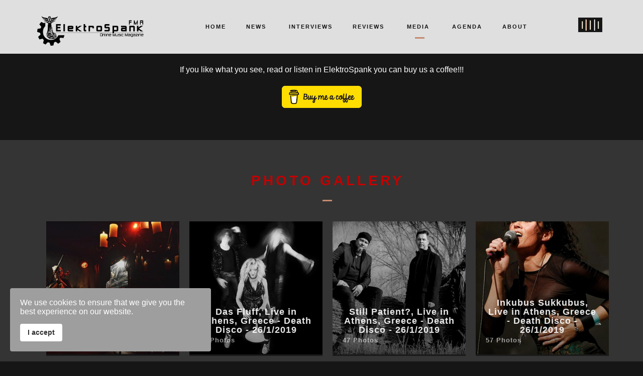

--- FILE ---
content_type: text/html; charset=utf-8
request_url: https://elektrospank.com/index.php/media-gallery/gallery
body_size: 7140
content:

<!DOCTYPE html>
<html xmlns="http://www.w3.org/1999/xhtml" xml:lang="en-gb" lang="en-gb" dir="ltr">
<head>
<meta name="og:title" content="ElektroSpank - FMA - Online Music Magazine, all about gothic, dark wave, post-punk, industrial, EBM, dark electro, synth pop, cold wave"/>
 <!-- <meta property="og:type" content="article">
 <meta property="og:title" content="ElektroSpank - FMA - Online Music Magazine, all about gothic, dark wave, post-punk, industrial, EBM, dark electro, synth pop, cold wave"> 
 <meta property="og:url" content="https://www.elektrospank.com/index.php"> 
 <meta property="og:site_name" content="ElektroSpank - Online Music Magazine">
 <meta property="og:image" content="https://elektrospank.com/images/crowd_es_profile_1080.jpg"> -->
 <script data-ad-client="ca-pub-4484668190298889" async src="https://pagead2.googlesyndication.com/pagead/js/adsbygoogle.js"></script>
 <script data-ad-client="ca-pub-4484668190298889" async src="https://pagead2.googlesyndication.com/pagead/js/adsbygoogle.js"></script>
 <base href="https://elektrospank.com/index.php/media-gallery/gallery" />
	<meta http-equiv="content-type" content="text/html; charset=utf-8" />
	<meta name="keywords" content="elektrospank, music, magazine, online, gothic, dark wave, electro, new wave, industrial, rock, metal, punk, post-punk" />
	<meta name="robots" content="max-snippet:-1, max-image-preview:large, max-video-preview:-1" />
	<meta name="description" content="ElektroSpank - FMA - Online Music Magazine" />
	<meta name="generator" content="Joomla! - Open Source Content Management" />
	<title>ElektroSpank - FMA - Photo Gallery</title>
	<link href="/templates/boker/favicon.ico" rel="shortcut icon" type="image/vnd.microsoft.icon" />
	<link href="https://elektrospank.com/component/search/?Itemid=101&amp;format=opensearch" rel="search" title="Search ElektroSpank - FMA" type="application/opensearchdescription+xml" />
	<link href="/components/com_speasyimagegallery/assets/css/style-min.css" rel="stylesheet" type="text/css" />
	<link href="/media/com_icagenda/icicons/style.css?8967af438919369a2e338cb7b9e8eac6" rel="stylesheet" type="text/css" />
	<link href="/templates/boker/css/fontawesome/css/font-awesome.css" rel="stylesheet" type="text/css" />
	<link href="/templates/boker/css/style.css" rel="stylesheet" type="text/css" />
	<link href="/templates/boker/css/nav-top.css" rel="stylesheet" type="text/css" />
	<link href="/templates/boker/css/responsive.css" rel="stylesheet" type="text/css" />
	<link href="/templates/boker/css/animate.css" rel="stylesheet" type="text/css" />
	<link href="/templates/boker/css/prettyphoto/pretty.css" rel="stylesheet" type="text/css" />
	<link href="/templates/boker/css/grid-responsive.css" rel="stylesheet" type="text/css" />
	<link href="/templates/boker/css/ionicons.css" rel="stylesheet" type="text/css" />
	<link href="/plugins/system/spcookieconsent/assets/css/style.css" rel="stylesheet" type="text/css" />
	<style type="text/css">
.speasyimagegallery-row {margin: -10px;}.speasyimagegallery-row .speasyimagegallery-album {padding: 10px;}@media only screen and (max-width : 992px) {.speasyimagegallery-row {margin: -7.5px;}.speasyimagegallery-row .speasyimagegallery-album {padding: 7.5px;}}@media only screen and (max-width : 768px) {.speasyimagegallery-row {margin: -5px;}.speasyimagegallery-row .speasyimagegallery-album {padding: 5px;}}#sp-cookie-consent {background-color: #9e9e9e; color: #ffffff; }#sp-cookie-consent a, #sp-cookie-consent a:hover, #sp-cookie-consent a:focus, #sp-cookie-consent a:active {color: #f5f5f5; }#sp-cookie-consent .sp-cookie-allow {background-color: #ffffff; color: #333333;}#sp-cookie-consent .sp-cookie-allow:hover, #sp-cookie-consent .sp-cookie-allow:active, #sp-cookie-consent .sp-cookie-allow:focus {color: #333333;}
	</style>
	<script src="/media/jui/js/jquery.min.js?8967af438919369a2e338cb7b9e8eac6" type="text/javascript"></script>
	<script src="/media/jui/js/jquery-noconflict.js?8967af438919369a2e338cb7b9e8eac6" type="text/javascript"></script>
	<script src="/media/jui/js/jquery-migrate.min.js?8967af438919369a2e338cb7b9e8eac6" type="text/javascript"></script>
	<script src="/plugins/system/spcookieconsent/assets/js/script.js" type="text/javascript"></script>
	<!--[if lt IE 9]><script src="/media/system/js/html5fallback.js?8967af438919369a2e338cb7b9e8eac6" type="text/javascript"></script><![endif]-->
	<!-- Start: Google Structured Data -->
			
<script type="application/ld+json" data-type="gsd">
{
    "@context": "https://schema.org",
    "@type": "BreadcrumbList",
    "itemListElement": [
        {
            "@type": "ListItem",
            "position": 1,
            "name": "Home",
            "item": "https://elektrospank.com/"
        },
        {
            "@type": "ListItem",
            "position": 2,
            "name": "Media",
            "item": "https://elektrospank.com/media-gallery"
        },
        {
            "@type": "ListItem",
            "position": 3,
            "name": "Photo Gallery",
            "item": "https://elektrospank.com/index.php/media-gallery/gallery"
        }
    ]
}
</script>
			<!-- End: Google Structured Data -->

 
<!-- Make the web page appear 100% instead of scaling -->
	<meta name="viewport" content="width=device-width, initial-scale=1.0, maximum-scale=1.0, user-scalable=0;" />
	<!-- Add to Home Screen for iOS -->
	<meta name="apple-mobile-web-app-capable" content="yes">
	
	<script type="text/javascript">jQuery.noConflict();</script>
<link href='http://fonts.googleapis.com/css?family=Montserrat:400,700,900|Comfortaa:400,300,700|Abel|raleway:400,200,500,600,700,800|Dosis:400,200,300,500,600,700,800|Droid+Sans:400,700|Francois+One|Lato:400,100,300,400italic,300italic,100italic,700,700italic,900,900italic|Lobster|Lora:400,400italic,700,700italic|Open+Sans+Condensed:300,300italic,700|Open+Sans:900,800,700,400,300,300italic,400italic,600,600italic,700,700italic,800italic,800|Oswald:400,300,700|Oxygen:400,300,700|PT+Sans+Narrow:400,700|PT+Sans:400,400italic,700,700italic|Prosto+One|Quicksand:400,300,700|Roboto+Condensed:400,300,300italic,400italic,700,700italic|Share:400,400italic,700,700italic|Source+Sans+Pro:400,200,200italic,300,300italic,400italic,600,600italic,700,700italic,900,900italic|Ubuntu+Condensed|Ubuntu:400,300,300italic,400italic,500,500italic,700,700italic|Roboto:400,100,100italic,300,300italic,400italic,500,500italic,700,700italic,900,900italic&subset=latin,cyrillic-ext,latin-ext,cyrillic' rel='stylesheet' type='text/css'>

<script type="text/javascript">  window.dataLayer = window.dataLayer || [];
  function gtag(){dataLayer.push(arguments);}
  gtag('js', new Date());

  gtag('config', 'UA-132847682-1');
</script>
<!--[if IE 7]> <link type="text/css" rel="stylesheet" href="/templates/boker/css/style_ie7.css" /> <![endif]-->
<!--[if IE 8]> <link type="text/css" rel="stylesheet" href="/templates/boker/css/style_ie8.css" /> <![endif]-->
<!--[if IE 9]> <link type="text/css" rel="stylesheet" href="/templates/boker/css/style_ie9.css" /> <![endif]-->


<link rel="icon" type="image/gif" href="/templates/boker/favicon.ico" />
	
<style type="text/css">
body {
	font-family:Arima Madurai, sans-serif;
	background-color:#161616; 
	color:#ffffff; 
}

a {
	color:#ffec5c;
	text-decoration:none;
	font-family:Raleway, sans-serif;
}

a:hover {
	color:#c5896f;
	text-decoration:underline;
}

 #sitename a {
font-size:;
color:#000000;
text-transform:capitalize;
}

#sitename a:hover {
color:#6b6b6b;
}

h1 {
color:#252525;
}

h2 {
color:#252525;
}

h3 {
color:#cbcbcb;
}

h4,h5,h6 {
color:#252525;
}

 #navigation ul.menu li a {
font-family:Raleway, sans-serif !important;

}
 #navigation ul.menu li a {
color:#121212 !important;

}

#navigation ul.menu li a:hover  {
color:#c5896f !important;

}

 #navigation ul.menu ul li a {
 color:#ffffff !important;
 }
 
 #navigation li.deeper.parent ul.navig li a:hover  ,#navigation ul li.current.active.deeper.parent ul li a:hover,#navigation ul li.active.deeper.parent ul li.current.active a:hover,#navigation ul li.active.deeper.parent ul li a:hover {
color:#c5896f !important;
}
 

h1 {font-family:Raleway, sans-serif;}
h2 {font-family:Raleway, sans-serif;}
h3 {font-family:Raleway, sans-serif;}
h4 {font-family:Raleway, sans-serif;}
h5 {font-family:Raleway, sans-serif;}
h6 {font-family:Raleway, sans-serif;} 

#sitename a:after {
content: '';	
}
</style>

<!-- Hotjar Tracking Code for www.elektrospank.gr -->
<script>
    (function(h,o,t,j,a,r){
        h.hj=h.hj||function(){(h.hj.q=h.hj.q||[]).push(arguments)};
        h._hjSettings={hjid:1182191,hjsv:6};
        a=o.getElementsByTagName('head')[0];
        r=o.createElement('script');r.async=1;
        r.src=t+h._hjSettings.hjid+j+h._hjSettings.hjsv;
        a.appendChild(r);
    })(window,document,'https://static.hotjar.com/c/hotjar-','.js?sv=');
</script>
  
<!-- Global site tag (gtag.js) - Google Analytics -->
<script async src="https://www.googletagmanager.com/gtag/js?id=UA-22553550-1"></script>
<script>
  window.dataLayer = window.dataLayer || [];
  function gtag(){dataLayer.push(arguments);}
  gtag('js', new Date());

  gtag('config', 'UA-22553550-1');
</script>


</head>

<div class="ct-preloader"><div class="ct-preloader-content"></div></div>
<div id="menuModal">
            <div class="modal-content">
                <div class="container_12">
                    <div class="grid_12">
                       
                            <div  id="btn-close-modal" class="close-menuModal modCloseButton"><span></span></div>
                        </div>
                    </div>
					<div id="navigation-res">
					<div class="container_12">
					<div class="grid_12">
						            


<ul id="menu" class="menu">
 <li id="toggle"><a href="#menu"><i class="fa fa-align-justify"></i></a></li>
<li id="hide"><a href="#toggle"><i class="fa fa-align-justify"></i></a></li>

<li class="item-101"><a href="/" >Home</a></li><li class="item-130 deeper parent"><a href="/news" >News</a><ul class="navig"><li class="item-419"><a href="/news/weekly-journal" >Weekly Journal</a></li><li class="item-213"><a href="/news/stories" >Stories</a></li><li class="item-351"><a href="/news/stories-2" >Today's Sound</a></li><li class="item-372 deeper parent"><a href="/news/death-disco-festivals" >Death Disco Festivals</a><ul class="navig"><li class="item-439"><a href="/news/death-disco-festivals/death-disco-open-air-festival-2024" >Death Disco Indoor Festival 2024</a></li><li class="item-373"><a href="/news/death-disco-festivals/death-disco-open-air-festival-2023" >Death Disco Open Air Festival 2023</a></li><li class="item-249"><a href="/news/death-disco-festivals/death-disco-minifest" >Death Disco Minifest</a></li></ul></li><li class="item-214"><a href="/news/low-sun-festival" >Low Sun Festival</a></li><li class="item-226"><a href="/news/dark-malta-festival" >Dark Malta Festival</a></li><li class="item-227"><a href="/news/dark-mad-festival" >Dark Mad Festival</a></li></ul></li><li class="item-131"><a href="/interviews" >Interviews</a></li><li class="item-132 deeper parent"><a href="/reviews" >Reviews</a><ul class="navig"><li class="item-133"><a href="/reviews/cd-reviews" >CD Reviews</a></li><li class="item-135"><a href="/reviews/concert-reviews" >Concert Reviews</a></li></ul></li><li class="item-177 active deeper parent"><a href="/media-gallery" >Media</a><ul class="navig"><li class="item-229"><a href="/media-gallery/video-pick" >Video Pick</a></li><li class="item-136 current active"><a href="/media-gallery/gallery" >Photo Gallery</a></li><li class="item-179"><a href="/media-gallery/gallery-2" >Video Gallery</a></li><li class="item-176"><a href="/media-gallery/mix-and-casts" >Mix and Casts</a></li></ul></li><li class="item-149"><a href="/agenda" >Agenda</a></li><li class="item-138 deeper parent"><a href="/about" >About</a><ul class="navig"><li class="item-228"><a href="/about/the-team" >The Team</a></li><li class="item-137"><a href="/about/contact" >Contact</a></li></ul></li></ul>

  
                                </div>
							</div>
							</div>
                 
                </div> 
            </div>

<header class="header" id="header">
            <div class="container_12">
			
			
			
			<div class="grid_3">
                        <div id="sitename">
			        <a href="/index.php">
													<img src="/images/es_fma_logo_2018_smaller.png" alt="ElektroSpank  FMA" />
												</a>
				</div>
                    </div>
					 <div class="grid_8">
					 <div id="nav-top">
				                     <div id="navigation"> 
				                          


<ul id="menu" class="menu">
 <li id="toggle"><a href="#menu"><i class="fa fa-align-justify"></i></a></li>
<li id="hide"><a href="#toggle"><i class="fa fa-align-justify"></i></a></li>

<li class="item-101"><a href="/" >Home</a></li><li class="item-130 deeper parent"><a href="/news" >News</a><ul class="navig"><li class="item-419"><a href="/news/weekly-journal" >Weekly Journal</a></li><li class="item-213"><a href="/news/stories" >Stories</a></li><li class="item-351"><a href="/news/stories-2" >Today's Sound</a></li><li class="item-372 deeper parent"><a href="/news/death-disco-festivals" >Death Disco Festivals</a><ul class="navig"><li class="item-439"><a href="/news/death-disco-festivals/death-disco-open-air-festival-2024" >Death Disco Indoor Festival 2024</a></li><li class="item-373"><a href="/news/death-disco-festivals/death-disco-open-air-festival-2023" >Death Disco Open Air Festival 2023</a></li><li class="item-249"><a href="/news/death-disco-festivals/death-disco-minifest" >Death Disco Minifest</a></li></ul></li><li class="item-214"><a href="/news/low-sun-festival" >Low Sun Festival</a></li><li class="item-226"><a href="/news/dark-malta-festival" >Dark Malta Festival</a></li><li class="item-227"><a href="/news/dark-mad-festival" >Dark Mad Festival</a></li></ul></li><li class="item-131"><a href="/interviews" >Interviews</a></li><li class="item-132 deeper parent"><a href="/reviews" >Reviews</a><ul class="navig"><li class="item-133"><a href="/reviews/cd-reviews" >CD Reviews</a></li><li class="item-135"><a href="/reviews/concert-reviews" >Concert Reviews</a></li></ul></li><li class="item-177 active deeper parent"><a href="/media-gallery" >Media</a><ul class="navig"><li class="item-229"><a href="/media-gallery/video-pick" >Video Pick</a></li><li class="item-136 current active"><a href="/media-gallery/gallery" >Photo Gallery</a></li><li class="item-179"><a href="/media-gallery/gallery-2" >Video Gallery</a></li><li class="item-176"><a href="/media-gallery/mix-and-casts" >Mix and Casts</a></li></ul></li><li class="item-149"><a href="/agenda" >Agenda</a></li><li class="item-138 deeper parent"><a href="/about" >About</a><ul class="navig"><li class="item-228"><a href="/about/the-team" >The Team</a></li><li class="item-137"><a href="/about/contact" >Contact</a></li></ul></li></ul>


                                     </div>
		                       </div>
							  </div>
							   
                     <div class="grid_1">
                        <div class="menuButon">
                            <a id="openMenu" href="#menuModal"></a>
                        </div>
				    </div> 
                </div>
  
</header>
<br>
<br>
<br>
<br>
<br>
<br>
<br>
<center>
</center>
<div class="page">
</div>	
	    <div id="parallax">
		

<div class="custom"  >
	<p style="text-align: center;">If you like what you see, read or listen in ElektroSpank you can buy us a coffee!!!</p>
<p><a href="https://www.buymeacoffee.com/elektrospank" target="_blank" rel="noopener noreferrer"><img style="height: 44px; width: 159px; display: block; margin-left: auto; margin-right: auto;" src="https://cdn.buymeacoffee.com/buttons/v2/default-yellow.png" alt="Buy Me A Coffee" /></a></p>
<p> </p></div>

    </div>
		<div class="clr"></div>
 <div class="page">
    
    	</div>

   <!-- <div id="main"> -->
   <div id="main">
	 <div class="page">
	 
        <div class="container_12">
			
	<div class="grid_12">
		<div><div id="system-message-container">
	</div>
</div>
		<div>
  <div class="page-header">
    <h1>Photo Gallery</h1>
  </div>

  <div class="speasyimagegallery-albums">
    <div class="speasyimagegallery-row clearfix">
                      <div class="speasyimagegallery-col-md-3 speasyimagegallery-col-sm-4 speasyimagegallery-col-xs-6">
          <div class="speasyimagegallery-album">
            <div>
              <a href="/media-gallery/gallery/el-fantasma-dark-comes-the-night-the-ethereal-goth-recital">
                <img src="/images/speasyimagegallery/albums/1/thumb.jpg" alt="El Fantasma - The Ethereal goth recital">
                <div class="speasyimagegallery-album-info">
                  <span class="speasyimagegallery-album-title">El Fantasma - The Ethereal goth recital</span>
                  <div class="speasyimagegallery-album-meta clearfix">
                    <span class="speasyimagegallery-album-meta-count">20 Photos</span>
                  </div>
                </div>
              </a>
            </div>
          </div>
        </div>
                      <div class="speasyimagegallery-col-md-3 speasyimagegallery-col-sm-4 speasyimagegallery-col-xs-6">
          <div class="speasyimagegallery-album">
            <div>
              <a href="/media-gallery/gallery/das-fluff-live-in-athens-greece-death-disco-26-1-2019">
                <img src="/images/speasyimagegallery/albums/2/thumb.jpg" alt="Das Fluff, Live in Athens, Greece - Death Disco - 26/1/2019">
                <div class="speasyimagegallery-album-info">
                  <span class="speasyimagegallery-album-title">Das Fluff, Live in Athens, Greece - Death Disco - 26/1/2019</span>
                  <div class="speasyimagegallery-album-meta clearfix">
                    <span class="speasyimagegallery-album-meta-count">40 Photos</span>
                  </div>
                </div>
              </a>
            </div>
          </div>
        </div>
                      <div class="speasyimagegallery-col-md-3 speasyimagegallery-col-sm-4 speasyimagegallery-col-xs-6">
          <div class="speasyimagegallery-album">
            <div>
              <a href="/media-gallery/gallery/still-patient-live-in-athens-greece-death-disco-26-1-2019">
                <img src="/images/speasyimagegallery/albums/3/thumb.jpg" alt="Still Patient?, Live in Athens, Greece - Death Disco - 26/1/2019">
                <div class="speasyimagegallery-album-info">
                  <span class="speasyimagegallery-album-title">Still Patient?, Live in Athens, Greece - Death Disco - 26/1/2019</span>
                  <div class="speasyimagegallery-album-meta clearfix">
                    <span class="speasyimagegallery-album-meta-count">47 Photos</span>
                  </div>
                </div>
              </a>
            </div>
          </div>
        </div>
                      <div class="speasyimagegallery-col-md-3 speasyimagegallery-col-sm-4 speasyimagegallery-col-xs-6">
          <div class="speasyimagegallery-album">
            <div>
              <a href="/media-gallery/gallery/inkubus-sukkubus-live-in-athens-greece-death-disco-26-1-2019">
                <img src="/images/speasyimagegallery/albums/4/thumb.jpg" alt="Inkubus Sukkubus, Live in Athens, Greece - Death Disco - 26/1/2019">
                <div class="speasyimagegallery-album-info">
                  <span class="speasyimagegallery-album-title">Inkubus Sukkubus, Live in Athens, Greece - Death Disco - 26/1/2019</span>
                  <div class="speasyimagegallery-album-meta clearfix">
                    <span class="speasyimagegallery-album-meta-count">57 Photos</span>
                  </div>
                </div>
              </a>
            </div>
          </div>
        </div>
                      <div class="speasyimagegallery-col-md-3 speasyimagegallery-col-sm-4 speasyimagegallery-col-xs-6">
          <div class="speasyimagegallery-album">
            <div>
              <a href="/media-gallery/gallery/priest-live-at-second-skin-club-athens-greece-9-2-2019">
                <img src="/images/speasyimagegallery/albums/5/thumb.jpg" alt="Priest, live at Second Skin Club, Athens, Greece, 9/2/2019">
                <div class="speasyimagegallery-album-info">
                  <span class="speasyimagegallery-album-title">Priest, live at Second Skin Club, Athens, Greece, 9/2/2019</span>
                  <div class="speasyimagegallery-album-meta clearfix">
                    <span class="speasyimagegallery-album-meta-count">44 Photos</span>
                  </div>
                </div>
              </a>
            </div>
          </div>
        </div>
                      <div class="speasyimagegallery-col-md-3 speasyimagegallery-col-sm-4 speasyimagegallery-col-xs-6">
          <div class="speasyimagegallery-album">
            <div>
              <a href="/media-gallery/gallery/our-banshee-live-at-second-skin-club-athens-greece-9-2-2019">
                <img src="/images/speasyimagegallery/albums/6/thumb.jpg" alt="Our Banshee, live at Second Skin Club, Athens, Greece, 9/2/2019">
                <div class="speasyimagegallery-album-info">
                  <span class="speasyimagegallery-album-title">Our Banshee, live at Second Skin Club, Athens, Greece, 9/2/2019</span>
                  <div class="speasyimagegallery-album-meta clearfix">
                    <span class="speasyimagegallery-album-meta-count">23 Photos</span>
                  </div>
                </div>
              </a>
            </div>
          </div>
        </div>
                      <div class="speasyimagegallery-col-md-3 speasyimagegallery-col-sm-4 speasyimagegallery-col-xs-6">
          <div class="speasyimagegallery-album">
            <div>
              <a href="/media-gallery/gallery/night-haze-live-at-second-skin-club-athens-greece-9-2-2019">
                <img src="/images/speasyimagegallery/albums/7/thumb.jpg" alt="Night Haze, live at Second Skin Club, Athens, Greece, 9/2/2019">
                <div class="speasyimagegallery-album-info">
                  <span class="speasyimagegallery-album-title">Night Haze, live at Second Skin Club, Athens, Greece, 9/2/2019</span>
                  <div class="speasyimagegallery-album-meta clearfix">
                    <span class="speasyimagegallery-album-meta-count">12 Photos</span>
                  </div>
                </div>
              </a>
            </div>
          </div>
        </div>
                      <div class="speasyimagegallery-col-md-3 speasyimagegallery-col-sm-4 speasyimagegallery-col-xs-6">
          <div class="speasyimagegallery-album">
            <div>
              <a href="/media-gallery/gallery/the-faces-of-sarah-opened-paradise-live-death-disco-16-3-2019">
                <img src="/images/speasyimagegallery/albums/8/thumb.jpg" alt="The Faces of Sarah - Opened Paradise, live @Death Disco, 16/3/2019">
                <div class="speasyimagegallery-album-info">
                  <span class="speasyimagegallery-album-title">The Faces of Sarah - Opened Paradise, live @Death Disco, 16/3/2019</span>
                  <div class="speasyimagegallery-album-meta clearfix">
                    <span class="speasyimagegallery-album-meta-count">20 Photos</span>
                  </div>
                </div>
              </a>
            </div>
          </div>
        </div>
                      <div class="speasyimagegallery-col-md-3 speasyimagegallery-col-sm-4 speasyimagegallery-col-xs-6">
          <div class="speasyimagegallery-album">
            <div>
              <a href="/media-gallery/gallery/bunker-rituals-festival-28-29-february-2020-live-review">
                <img src="/images/speasyimagegallery/albums/11/thumb.jpg" alt="BUNKER RITUALS FESTIVAL, 28-29 February 2020 | Live Review  ">
                <div class="speasyimagegallery-album-info">
                  <span class="speasyimagegallery-album-title">BUNKER RITUALS FESTIVAL, 28-29 February 2020 | Live Review  </span>
                  <div class="speasyimagegallery-album-meta clearfix">
                    <span class="speasyimagegallery-album-meta-count">41 Photos</span>
                  </div>
                </div>
              </a>
            </div>
          </div>
        </div>
                      <div class="speasyimagegallery-col-md-3 speasyimagegallery-col-sm-4 speasyimagegallery-col-xs-6">
          <div class="speasyimagegallery-album">
            <div>
              <a href="/media-gallery/gallery/selofan-gertrud-stein-live-in-athens-greece-temple-athens-20-4-2019">
                <img src="/images/speasyimagegallery/albums/10/thumb.jpg" alt="Selofan + Gertrud Stein, Live In Athens, Greece - Temple Athens - 20/4/2019">
                <div class="speasyimagegallery-album-info">
                  <span class="speasyimagegallery-album-title">Selofan + Gertrud Stein, Live In Athens, Greece - Temple Athens - 20/4/2019</span>
                  <div class="speasyimagegallery-album-meta clearfix">
                    <span class="speasyimagegallery-album-meta-count">33 Photos</span>
                  </div>
                </div>
              </a>
            </div>
          </div>
        </div>
          </div>
  </div>

    </div>
	</div>
					
		</div>
</div> 
</div>

    <div id="carrousel">
		

<div class="custom"  >
	<p style="text-align: center;">If you like what you see, read or listen in ElektroSpank you can buy us a coffee!!!</p>
<p><a href="https://www.buymeacoffee.com/elektrospank" target="_blank" rel="noopener noreferrer"><img style="height: 44px; width: 159px; display: block; margin-left: auto; margin-right: auto;" src="https://cdn.buymeacoffee.com/buttons/v2/default-yellow.png" alt="Buy Me A Coffee" /></a></p></div>


<link href="http://netdna.bootstrapcdn.com/font-awesome/4.3.0/css/font-awesome.css" rel="stylesheet"> 
<link rel="stylesheet" href="https://elektrospank.com/modules/mod_carrouselscroll_globbersthemes/assets/css/style.css" type="text/css" />
<link rel="stylesheet" href="https://elektrospank.com/modules/mod_carrouselscroll_globbersthemes/assets/prettyphoto/pretty.css" type="text/css" />

<link rel="stylesheet" href="https://elektrospank.com/modules/mod_carrouselscroll_globbersthemes/assets/css/jquery.mCustomScrollbar.css" type="text/css" />
<link rel="stylesheet" href="https://elektrospank.com/modules/mod_carrouselscroll_globbersthemes/assets/css/responsive.css" type="text/css" />


            <div id="dt-scroll-content" > 
                <ul class="dt-sc-portfolio-container portfolio-horizontal">
				
				                    <li class="portfolio-c">
                        <figure>
                            <img src="/images/gallery/crowd/01.jpg" alt="portfolio1">
                                <figcaption>
                                    <div class="fig-content">
                                        <a href="/images/gallery/crowd/01.jpg" data-gal="prettyPhoto[gallery]"><span class="image-overlay-inside"></span></a>
                                        <h5 class="portfolio-text"></h5>
                                    </div>
                                </figcaption>
                        </figure>
                    </li>
								
				                    <li class="portfolio-c">
                        <figure>
                            <img src="/images/gallery/crowd/02.jpg" alt="portfolio1">
                                <figcaption>
                                    <div class="fig-content">
                                        <a href="/images/gallery/crowd/02.jpg" data-gal="prettyPhoto[gallery]"><span class="image-overlay-inside"></span></a>
                                        <h5 class="portfolio-text"></h5>
                                    </div>
                                </figcaption>
                        </figure>
                    </li>
								
				                    <li class="portfolio-c">
                        <figure>
                            <img src="/images/gallery/crowd/03.jpg" alt="portfolio1">
                                <figcaption>
                                    <div class="fig-content">
                                        <a href="/images/gallery/crowd/03.jpg" data-gal="prettyPhoto[gallery]"><span class="image-overlay-inside"></span></a>
                                        <h5 class="portfolio-text"></h5>
                                    </div>
                                </figcaption>
                        </figure>
                    </li>
								
				                    <li class="portfolio-c">
                        <figure>
                            <img src="/images/gallery/crowd/04.jpg" alt="portfolio1">
                                <figcaption>
                                    <div class="fig-content">
                                        <a href="/images/gallery/crowd/04.jpg" data-gal="prettyPhoto[gallery]"><span class="image-overlay-inside"></span></a>
                                        <h5 class="portfolio-text"></h5>
                                    </div>
                                </figcaption>
                        </figure>
                    </li>
								
				                    <li class="portfolio-c">
                        <figure>
                            <img src="/images/gallery/crowd/05.jpg" alt="portfolio1">
                                <figcaption>
                                    <div class="fig-content">
                                        <a href="/images/gallery/crowd/05.jpg" data-gal="prettyPhoto[gallery]"><span class="image-overlay-inside"></span></a>
                                        <h5 class="portfolio-text"></h5>
                                    </div>
                                </figcaption>
                        </figure>
                    </li>
								
				                    <li class="portfolio-c">
                        <figure>
                            <img src="/images/gallery/crowd/06.jpg" alt="portfolio1">
                                <figcaption>
                                    <div class="fig-content">
                                        <a href="/images/gallery/crowd/06.jpg" data-gal="prettyPhoto[gallery]"><span class="image-overlay-inside"></span></a>
                                        <h5 class="portfolio-text"></h5>
                                    </div>
                                </figcaption>
                        </figure>
                    </li>
								
				                    <li class="portfolio-c">
                        <figure>
                            <img src="/images/gallery/crowd/07.jpg" alt="portfolio1">
                                <figcaption>
                                    <div class="fig-content">
                                        <a href="/images/gallery/crowd/07.jpg" data-gal="prettyPhoto[gallery]"><span class="image-overlay-inside"></span></a>
                                        <h5 class="portfolio-text"></h5>
                                    </div>
                                </figcaption>
                        </figure>
                    </li>
									
				                    <li class="portfolio-c">
                        <figure>
                            <img src="/images/gallery/crowd/08.jpg" alt="portfolio1">
                                <figcaption>
                                    <div class="fig-content">
                                        <a href="/images/gallery/crowd/08.jpg" data-gal="prettyPhoto[gallery]"><span class="image-overlay-inside"></span></a>
                                        <h5 class="portfolio-text"></h5>
                                    </div>
                                </figcaption>
                        </figure>
                    </li>
								
				                    <li class="portfolio-c">
                        <figure>
                            <img src="/images/gallery/crowd/09.jpg" alt="portfolio1">
                                <figcaption>
                                    <div class="fig-content">
                                        <a href="/images/gallery/crowd/09.jpg" data-gal="prettyPhoto[gallery]"><span class="image-overlay-inside"></span></a>
                                        <h5 class="portfolio-text"></h5>
                                    </div>
                                </figcaption>
                        </figure>
                    </li>
								
				                    <li class="portfolio-c">
                        <figure>
                            <img src="/images/gallery/crowd/10.jpg" alt="portfolio1">
                                <figcaption>
                                    <div class="fig-content">
                                        <a href="/images/gallery/crowd/10.jpg" data-gal="prettyPhoto[gallery]"><span class="image-overlay-inside"></span></a>
                                        <h5 class="portfolio-text"></h5>
                                    </div>
                                </figcaption>
                        </figure>
                    </li>
								
								
									
                </ul>
            </div> 
        
        

	   <script type="text/javascript" src="http://ajax.googleapis.com/ajax/libs/jquery/1.11.0/jquery.min.js"></script>  
	
 
<script type="text/javascript" src="https://elektrospank.com/modules/mod_carrouselscroll_globbersthemes/assets/prettyphoto/pretty.js"></script>
<script type="text/javascript" src="https://elektrospank.com/modules/mod_carrouselscroll_globbersthemes/assets/js/jquery.mCustomScrollbar.concat.min.js"></script>
<script type="text/javascript" src="https://elektrospank.com/modules/mod_carrouselscroll_globbersthemes/assets/js/custom.js"></script>



<div class="custom"  >
	<p><iframe src="https://www.submithub.com/widget.html?color=FFFFFF&amp;background=c5896f&amp;size=24px&amp;text=Find ElektroSpank On SubmitHub and send us your music!&amp;blog=elektrospank" width="100%" height="150px" frameborder="0" scrolling="no"></iframe></p></div>

    </div>
		<div class="clr"></div>


 <div class="page">

		
	   
		
	     
        <div id="block-footertop">            
            

<div id="footertop">
<!-- start footertop -->
			<div class="container_12">
			<div class="grid_12" data-scrollReveal="enter from the top after 0.2s ease-out"><div class="block">
		<div class="moduletable-icon-center">
						<a href="#"><i class="ion-ios-shuffle-strong">&nbsp;</i></a>
			<div class="clr"></div><br />
			<h3>About ElektroSpank - FMA - Online Music Magazine</h3>
			<div class="clr"></div>
						
			

<div class="custom"  >
	<p>ElektroSpank FMA is an online music magazine about the darkest side of our lives.<br /><br />We write about Gothic, industrial, dark wave and all of their sub genres. ElektroSpank FMA is not only about music, but for the dark, Gothic lifestyle as well. We try to support the music and scenes we love. For those who have never heard about ElektroSpank before please visit our about page for more info and history.</p></div>
		</div>

	</div></div>
			   <!--<i class="fa fa-th fa-2x"></i><hr /> -->		
        </div>	
            	 	
		          
		
		<style type="text/css">
             #footertop .container_12 {
	         text-align:left;
	     }

        </style>

</div>
			                   
        </div>
	</div>

	    
        <div id="block-footerbottom">            
            

<div id="footerbottom">
<!-- start footerbottom -->
			   <div class="container_12">
			<div class="grid_6" data-scrollReveal="enter from the top after 0.2s ease-out"><div class="block">		<div class="moduletable">
							<h3>Featured Articles</h3>
						<ul class="mostread mod-list">
	<li itemscope itemtype="https://schema.org/Article">
		<a href="/news/28-flash/874-synthpop-duo-krimea-releases-second-single-die-monds" itemprop="url">
			<span itemprop="name">
				Synthpop duo, Krimea, releases second single "Die-monds"			</span>
		</a>
	</li>
</ul>
		</div>
	</div></div>
			<div class="grid_6" data-scrollReveal="enter from the top after 0.4s ease-out"><div class="block">		<div class="moduletable">
							<h3>search</h3>
						<div class="search">
	<form action="/media-gallery/gallery" method="post" class="form-inline" role="search">
		<label for="mod-search-searchword87" class="element-invisible">Search ...</label> <input name="searchword" id="mod-search-searchword87" maxlength="200"  class="inputbox search-query input-medium" type="search" placeholder="Search ..." />		<input type="hidden" name="task" value="search" />
		<input type="hidden" name="option" value="com_search" />
		<input type="hidden" name="Itemid" value="101" />
	</form>
</div>
		</div>
			<div class="moduletable">
						

<div class="custom"  >
	<h3>ElektroSpank | FMA</h3>
<h4><strong>Online Music Magazine</strong></h4>
<p>Underground Music Genres and Lifestyle</p>
<p>Event Agenda</p>
<p>Artists Promotion</p>
<p><strong>Contact: info[at]elektrospank[dot]com</strong></p>
<p>Athens, Greece</p></div>
		</div>
	</div></div>
			     <!--<i class="fa fa-th fa-2x"></i><hr /> -->
			</div>
			
					
		<style type="text/css">
             #footerbottom .container_12 {
	         text-align:left;
	     }

        </style>
          

</div>
			                   
        </div>
		
	<div id="block-footer">
	<div class="container_12">
	<div class="grid_6">
			<div class="copyright" data-scrollReveal="enter top over 0.8s">
			     2026&nbsp; ElektroSpank - FMA&nbsp;- by <a href="http://www.globbersthemes.com">globbersthemes</a> for







<a target="_blank" title="joomla template" href="http://www.globbersthemes.com">joomla template</a>								       



















		
			</div>
			</div>
			<div class="grid_6">
				<div class="soc_icons_box">
			        <ul class="soc_icons" data-scrollReveal="enter left over 0.8s ">
			            				                <li><a href="https://twitter.com/ElektroSpank" class="fa fa-twitter" target="_blank" rel="nofollow"></a></li>
			            				                <li><a href="https://www.facebook.com/ElektroSpank-Online-Music-Magazine-218059892419932" class="fa fa-facebook" target="_blank" rel="nofollow"></a></li>
			            				                <li><a href="https://gr.linkedin.com/in/elektro-spank-52363137" class="fa fa-linkedin" target="_blank" rel="nofollow"></a></li>
			            				                <li><a href="https://www.youtube.com/user/ElektroSpank/videos" class="fa fa-youtube-play" target="_blank" rel="nofollow"></a></li>
			            				                <li><a href="https://www.instagram.com/elektrospank_fma/" class="fa fa-instagram" target="_blank" rel="nofollow"></a></li>
			            			        </ul>
			  </div>
			</div>
	</div>
	</div>

</div>
 <a href="#" class="back-to-top">Back to Top</a> 
  
<script type="text/javascript" src="/templates/boker/javascript/jquery-1.11.0.min.js"></script>
<script type="text/javascript" src="/templates/boker/javascript/scrollReveal.js"></script>
<script type="text/javascript" src="/templates/boker/javascript/pretty.js"></script>
<script type="text/javascript" src="/templates/boker/javascript/animatedModal.min.js"></script>
<script type="text/javascript" src="/templates/boker/javascript/jquery.nicescroll.min.js"></script>
<script type="text/javascript" src="/templates/boker/javascript/main.js"></script>

 <script>
window.scrollReveal = new scrollReveal();			
</script>
 

<script type="text/javascript">  window.dataLayer = window.dataLayer || [];
  function gtag(){dataLayer.push(arguments);}
  gtag('js', new Date());

  gtag('config', 'UA-132847682-1');
</script>
<div id="sp-cookie-consent" class="position-bottom_left"><div><div class="sp-cookie-consent-content">We use cookies to ensure that we give you the best experience on our website.</div><div class="sp-cookie-consent-action"><a class="sp-cookie-close sp-cookie-allow" href="#">I accept</a></div></div></div></body>
</html>

--- FILE ---
content_type: text/html; charset=utf-8
request_url: https://www.google.com/recaptcha/api2/aframe
body_size: 268
content:
<!DOCTYPE HTML><html><head><meta http-equiv="content-type" content="text/html; charset=UTF-8"></head><body><script nonce="-VQ3WMEnUe33hJzZsyFFfQ">/** Anti-fraud and anti-abuse applications only. See google.com/recaptcha */ try{var clients={'sodar':'https://pagead2.googlesyndication.com/pagead/sodar?'};window.addEventListener("message",function(a){try{if(a.source===window.parent){var b=JSON.parse(a.data);var c=clients[b['id']];if(c){var d=document.createElement('img');d.src=c+b['params']+'&rc='+(localStorage.getItem("rc::a")?sessionStorage.getItem("rc::b"):"");window.document.body.appendChild(d);sessionStorage.setItem("rc::e",parseInt(sessionStorage.getItem("rc::e")||0)+1);localStorage.setItem("rc::h",'1768933514050');}}}catch(b){}});window.parent.postMessage("_grecaptcha_ready", "*");}catch(b){}</script></body></html>

--- FILE ---
content_type: text/css
request_url: https://elektrospank.com/templates/boker/css/style.css
body_size: 9264
content:
/* @charset "utf-8"; */
  @import url("../css/font-awesome.css"); 
  

/*************************************  
/* normalize.css v3.0.2 
***************************************/
html {
font-family: sans-serif;
-webkit-text-size-adjust: 100%;
-ms-text-size-adjust: 100%;
}

body {
margin: 0;
}

article,
aside,
details,
figcaption,
figure,
footer,
header,
hgroup,
main,
menu,
nav,
section,
summary {
display: block;
}

audio,
canvas,
progress,
video {
display: inline-block;
vertical-align: baseline;
}

audio:not([controls]) {
display: none;
height: 0;
}

[hidden],
template {
display: none;
}

a {
background-color: transparent;
}

a:active,
a:hover {
outline: 0;
}

abbr[title] { 
border-bottom: 1px dotted;
}

b,
strong {
font-weight: bold;
}

dfn {
font-style: italic;
}

h1 {
margin: .67em 0;
font-size: 2em;
}

mark {
color: #000;
background: #ff0;
}

small {
font-size: 80%;
}

sub,
sup {
position: relative;
font-size: 75%;
line-height: 0;
vertical-align: baseline;
}

sup {
top: -.5em;
}

sub {
  bottom: -.25em;
}
img {
border: 0;
}

svg:not(:root) {
overflow: hidden;
}

figure {
margin: 1em 40px;
}

hr {
height: 0;
-webkit-box-sizing: content-box;
-moz-box-sizing: content-box;
box-sizing: content-box;
}

pre {
overflow: auto;
}

code,
kbd,
pre,
samp {
font-family: monospace, monospace;
font-size: 1em;
}

button,
input,
optgroup,
select,
textarea {
margin: 0;
font: inherit;
color: inherit;
}

button {
overflow: visible;
}

button,
select {
text-transform: none;
}

button,
html input[type="button"],
input[type="reset"],
input[type="submit"] {
-webkit-appearance: button;
cursor: pointer;
}

button[disabled],
html input[disabled] {
  cursor: default;
}

button::-moz-focus-inner,
input::-moz-focus-inner {
padding: 0;
border: 0;
}

input {
line-height: normal;
}

input[type="checkbox"],
input[type="radio"] {
-webkit-box-sizing: border-box;
-moz-box-sizing: border-box;
box-sizing: border-box;
padding: 0;
}

input[type="number"]::-webkit-inner-spin-button,
input[type="number"]::-webkit-outer-spin-button {
height: auto;
}

input[type="search"] {
-webkit-box-sizing: content-box;
-moz-box-sizing: content-box;
box-sizing: content-box;
-webkit-appearance: textfield;
}

input[type="search"]::-webkit-search-cancel-button,
input[type="search"]::-webkit-search-decoration {
-webkit-appearance: none;
}

fieldset {
padding: .35em .625em .75em;
margin: 0 2px; 
}

legend {
padding: 0;
border: 0;
}

textarea {
overflow: auto;
}

optgroup {
font-weight: bold;
}

table {
border-spacing: 0;
border-collapse: collapse;
}

td,
th {
padding: 0;
} 


/*************************************  
/* ELEMENT GENERAL
***************************************/ 
* {
margin: 0;
padding: 0;
}

html {
height:100%;
}

body{
margin:0;
padding:0;
font-size:13px;
font-weight:normal;
}

 h1, h2, h3, h4, h5, h6{
font-weight: 200;
margin:5px 0;
}

h1{ 
font-size: 300%;
}

h2{ 
font-size: 250%;
}

h3{ 
font-size: 200%; 
color: #c30000;
}

h4{ 
font-size: 120%;  
color: #e0e0e0!important;
}

h5{ 
font-size: 110%;
}

h6{ 
font-size: 100%; 
} 

p {
line-height: 1.5em; 
font-size:16px;
font-weight:normal;
margin:20px 0px;

}

small {
font-size: 0.9em;
} 

/****************************  
/* STYLE DES LISTES GENERAL
****************************/ 
 ol  {
list-style-type:none ;
}

ul {
list-style-type:none ;
padding: 0  ; 
}

ol, ul, dl {
margin: 0.9em 0 ; 
padding: 0; 
} 

ol li {
line-height: 1.3em ;
list-style: decimal ;
margin-left:20px ;
}

ul li {
list-style:none;
 margin-left:0px ;
 font-weight:bold;
}

ul li ul { 
margin-top: 0;
}  

a {
webkit-transition: all 0.4s ease-in-out;
-moz-transition: all 0.4s ease-in-out;
-o-transition: all 0.4s ease-in-out;
-ms-transition: all 0.4s ease-in-out;
transition: all 0.4s ease-in-out;
}

a:hover {
webkit-transition: all 0.4s ease-in-out;
-moz-transition: all 0.4s ease-in-out;
-o-transition: all 0.4s ease-in-out;
-ms-transition: all 0.4s ease-in-out;
transition: all 0.4s ease-in-out; 
}
 
/*************************************  
/* ELEMENT FORM
***************************************/ 
 form {
margin: 0 0 10px; 
}

fieldset {
 border:none; 
margin: 10px 0;
padding: 0px 0px 15px 30px;
border-radius: 0px;
background:#fff ;
background:#f3f5f8;
} 

legend {
font-weight: bold;
background: #fff;
padding: 5px 10px
}

label {
color:#000;
font-size:13px;
font-weight:bold;
text-transform:uppercase;
line-height:25px;
margin: 0;
padding:0px; 
width:100%;
}

input,textarea,select,#advanced-search-toggle, input.search-query {
border: 1px solid #eee;
border-radius: 0px;
display: inline-block;
margin-bottom: 9px;
padding: 4px;
color:#161616 !important;
width:100%:
}

button {
background:#161616; 
color:#fff;
font-size:13px;
font-weight:bold;
text-transform:uppercase;
line-height:25px;
margin:10px 0;
padding:5px;
border:none;
border-radius:0;
}

.filter-search-lbl {display:inline}
.filter-search, .display-limit {float:left; margin-right:10px}
.button,.profile-edit a {
padding: 3px;
line-height: 1.2em;
text-decoration: none;
} 

label input,label textarea,label select {
display: block;
}

input[type="image"],input[type="checkbox"],input[type="radio"] {
border-radius: 0;
cursor: pointer;
height: auto;
line-height: normal;
margin: 3px 0;
padding: 0;
width: auto;
}

input[type="button"],input[type="reset"],input[type="submit"] {
height: auto;
width: auto;
}

select {
height: 28px;
line-height: 28px;
max-width:99%
}

select {
width: 220px;
}

select[multiple],select[size] {
height: auto;
}

textarea {
height: auto;
}

.radio,.checkbox {
padding-left: 18px;
}

input[type="radio"],input[type="checkbox"] {
display: inline;
margin-right : 10px;
border:none
}

input,textarea {
}

input:focus,textarea:focus {
outline: 0 none;
}

input[type="file"]:focus,input[type="radio"]:focus,input[type="checkbox"]:focus,select:focus{
box-shadow: none;
outline-offset: -2px;
} 

.clr {
clear:both;
}

/**************************************************************************
* Header
****************************************************************************/
.header{
float:left; 
width: 100%;
position: relative;
min-height: 90px; 
background: rgba(223, 223, 223, 7) ; 
transition: all ease 700ms;
-moz-transition: all ease 700ms;
-webkit-transition: all ease 700ms;
-ms-transition: all ease 700ms;
 -o-transition: all ease 700ms;
 z-index:999 !important;
color:#fff !important; 
} 


/**************************************************************************
* Menu
****************************************************************************/
.menuButon{
width: 100%;
position: relative;
text-align: right;
margin-top: 35px ;
transition: all ease 700ms;
-moz-transition: all ease 700ms;
-webkit-transition: all ease 700ms;
-ms-transition: all ease 700ms;
-o-transition: all ease 700ms;
}

.menuButon a{
display: inline-block;
width: 48px;
height: 29px;
background: url(../images/menu.jpg) no-repeat center top;
-webkit-transition:-webkit-transform .9s; 
-moz-transition:-moz-transform .9s;       
-o-transition:-o-transform .9s;          
-ms-transition:-ms-transform .9s;        
transition:transform .9s;	
}

.menuButon a:hover{
background:url(../images/menu.jpg) no-repeat center top;
-webkit-transform: rotate(360deg); 
-moz-transform: rotate(360deg); 
-o-transform: rotate(360deg);
-ms-transform: rotate(360deg); 
}

#menuModal{
background: rgba(0, 0, 0, 0.9) !important;
border: 0px solid #fff;
opacity: 0;
position: fixed;
left: 0;
top: 0;
}

#menuModal .modal-content{
background: none;
border-radius: 0;
border: none;
box-shadow: none;
}

.modCloseButton{
width: 65px;
height: 80px;
background: #000;
text-align: center;
position: relative;
cursor: pointer;
}

.modCloseButton span{
position: absolute;
left: 0;
right: 0;
bottom: 0;
top: 0;
margin: auto;
width: 31px;
height: 31px;
display: inline-block;
transform: rotate(45deg);
-moz-transform: rotate(45deg);
-webkit-transform: rotate(45deg);
-ms-transform: rotate(45deg);
-o-transform: rotate(45deg);
}

.modCloseButton span:after{
width: 100%;
height: 1px;
background: #FFF;
content: "";
position: absolute;
left: 0;
top: 0;
bottom: 0;
margin: auto 0;
transition: all ease 700ms;
-moz-transition: all ease 700ms;
-webkit-transition: all ease 700ms;
-ms-transition: all ease 700ms;
-o-transition: all ease 700ms;
}

.modCloseButton span:before{
width: 1px;
height: 100%;
background: #FFF;
content: "";
position: absolute;
left: 0;
right: 0;
top: 0;
margin: 0 auto;
transition: all ease 700ms;
-moz-transition: all ease 700ms;
-webkit-transition: all ease 700ms;
-ms-transition: all ease 700ms;
-o-transition: all ease 700ms;
}

.modCloseButton:hover span:after, .modCloseButton:hover span:before{
    background: #272727;
}

html.js.csstransitions.overFlowHidden > body.overFlowHidden > div#menuModal.animated.menuModal-on.bounceInDown > div.modal-content > div#navigation > div.container_12 > div.grid_12 > ul#menu.menu > li.item-103.deeper.parent > ul.navig > li.item-104 > a{
font-size: 10px;
}

.fixedHeader{
background: rgba(223, 223, 223, 1) none repeat scroll 0 0; 
box-shadow: 0 0 3px rgba(0, 0, 0, 0.1);
height: 85px;
left: 0;
min-height: 70px;
position: fixed;
top: 0;
width: 100%;
z-index: 999;
}

.fixedHeader .menuButon{
margin-top: 26px;
}

.fixedHeader #sitename{
margin-top: 25px;
}

.overFlowHidden{
overflow: hidden;
}

.fixedHeader #nav-top{
margin-top: -20px; 
transition: all ease 700ms;
-moz-transition: all ease 700ms;
-webkit-transition: all ease 700ms;
-ms-transition: all ease 700ms;
-o-transition: all ease 700ms;
}

/**************************************************************************
* Logo
****************************************************************************/
#sitename{
float:left;
width: 100%;
text-align:left;
margin-top: 35px;
transition: all ease 700ms;
-moz-transition: all ease 700ms;
-webkit-transition: all ease 700ms;
-ms-transition: all ease 700ms;
-o-transition: all ease 700ms;	
}

#sitename a{
color: #272727;
font-size: 26px;
text-transform: uppercase;
height: 50px;
font-weight:bold;
letter-spacing:5px;	
/* border:3px solid #272727; */
padding:10px;
}

#sitename a img{
margin-top: -8px;
}

#sitename a span{
display: inline-block;
line-height: 17px;
padding-top: 3px;
}

#sitename a:hover{
color: #999999;
}

#sitename a:after {
color: #999999;
text-shadow: 0 0 transparent;
font-size: 0.3em;
letter-spacing:1px;
-webkit-transition: all 0.4s ease-in-out;	
-moz-transition: all 0.4s ease-in-out;
-o-transition: all 0.4s ease-in-out;
transition: all 0.4s ease-in-out;
margin-left:7px;
font-weight:normal;	
}

/*********************
 * LOADING PAGE
 *********************/
.ct-preloader {
position: fixed;
z-index: 99998;
width: 100vw;
height: 100vh;
background:#ffffff;
overflow: hidden;
}

.ct-preloader .ct-preloader-content {
position: absolute;
z-index: 99999;
top: 50%;
margin-top: -64px;
left: 50%;
margin-left: -64px; height: 64px;
width: 64px; 
background: url(../images/loading.gif);
}

/**************
 * BACK TO TOP
 **************/
.back-to-top {
position: fixed;
bottom: 30px;
right: 30px;
display: none;
background-image:  url(../images/back-to-top.png);
background-repeat: no-repeat;
background-color:#fff;
border:0px solid #000;
background-position: 50% 50%;
z-index: 999999;
width: 55px;
height: 55px;
text-indent: -9999px;
border-radius: 50%;
-webkit-transition: all 0.2s ease;
-moz-transition: all 0.2s ease;
-ms-transition: all 0.2s ease;
-o-transition: all 0.2s ease;
transition: all 0.2s ease;
}

.back-to-top:hover, .back-to-top:focus { 
background-color: #ccc; 
}

#slideshow {
width:100%;
}

#carrousel,#parallax{
width:100%;
float:left;
}

#main {
float:left;
width:100%;
background:#343434;
padding-top:25px;
padding-bottom:25px;

}

/**********************************
 * BLOCK FRAMEWORK STYLE INHERITED
 **********************************/
#block-top,
#block-feature,
#block-beforecontent,
#block-aftercontent,
#block-bottomcontent,
#block-footertop,
#block-footerbottom {
float:left;
width:100%;
padding:20px 0;
margin-top:0px;
border-bottom:1px solid #ebebeb;
text-align:left;
}

#block-top ul li a,
#block-feature ul li a,
#block-beforecontent ul li a,
#block-aftercontent ul li a ,
#block-bottomcontent ul li a,
#block-footertop ul li a ,
#block-footerbottom ul li a {
font-weight:bold;
line-height: 1.8em ;
font-size:13px;
}

#block-top ul li:before,
#block-feature ul li:before,
#block-beforecontent ul li:before,
#block-aftercontent ul li:before ,
#block-bottomcontent ul li:before,
#block-footertop ul li:before ,
#block-footerbottom ul li:before {
content: "\f10c";
font-family:fontawesome;
font-weight:bold;
color:#161616;
margin-right:7px;
font-size:0.7em;
}

#block-top  h3,
#block-feature h3,
#block-beforecontent h3,
#block-aftercontent h3,
#block-bottomcontent h3,
#block-footertop h3,
#block-footerbottom h3 {
position:relative;
font-size:22px;
text-transform:uppercase;
text-align:left !important;
font-weight:bold;
margin:0px 0 20px 0;
padding:0 0px 20px 0px;
background: url(../images/bg-h3.png) 0% 100% no-repeat; 
display:block;
letter-spacing:2px;	
}

#block-top p,
#block-feature p,
#block-beforecontent p,
#block-aftercontent p,
#block-bottomcontent p,
#block-footertop p,
#block-footerbottom p {
text-align:left;
font-weight:400;
}

#block-top .moduletable,
#block-feature .moduletable ,
#block-beforecontent .moduletable,
#block-aftercontent .moduletable,
#block-bottomcontent .moduletable,
#block-footertop .moduletable,
#block-footerbottom .moduletable {
padding:20px 20px 40px 20px;
margin-bottom:20px;
text-align:left !important;
}

#block-top img,
#block-feature img,
#block-beforecontent img,
#block-aftercontent img,
#block-bottomcontent img,
#block-footertop img,
#block-footerbottom img {
background-size:cover;
width:100%;
height:100%;
} 

#block-footerbottom {
background:#161616 url(../images/footer.jpg) 0% 0% no-repeat; 
background-size:cover;
text-align:left;
border-bottom:0px solid #ebebeb;
}

#block-footerbottom ul li a {
color:#fff;
text-align:left !important;
}

#block-footerbottom ul li a:hover {
color:#ccc;
text-align:left !important;
}

#block-footerbottom ul li:before {
color:#fff;
text-align:left !important;
}

#block-footerbottom h3 {
background: url(../images/bg-h3-w.png) 0% 100% no-repeat; 
color:#fff ;
text-align:left;
}

#block-footerbottom p {
color:#fff;
text-align:left;
}

/**********************************
 * BLOCK FRAMEWORK STYLE ICON LEFT
 **********************************/
#block-top .moduletable-icon-left,
#block-feature .moduletable-icon-left,
#block-beforecontent .moduletable-icon-left,
#block-aftercontent .moduletable-icon-left,
#block-bottomcontent .moduletable-icon-left,
#block-footertop .moduletable-icon-left,
#block-footerbottom .moduletable-icon-left {
 padding:30px 0px 30px 0px; 
}
 
#block-top .moduletable-icon-left h3,
#block-feature .moduletable-icon-left h3,
#block-beforecontent .moduletable-icon-left h3,
#block-aftercontent .moduletable-icon-left h3,
#block-bottomcontent .moduletable-icon-left h3,
#block-footertop .moduletable-icon-left h3,
#block-footerbottom .moduletable-icon-left h3{
background: none !important;
font-size:22px;
text-transform:uppercase;
text-align:left !important;
font-weight:bold;
letter-spacing:2px;	
padding-bottom:0px;
margin-left:0 !important;
padding-left:0 !important;
}

#block-top .moduletable-icon-left h3:before,
#block-feature .moduletable-icon-left h3:before,
#block-beforecontent .moduletable-icon-left h3:before,
#block-aftercontent .moduletable-icon-left h3:before,
#block-bottomcontent .moduletable-icon-left h3:before,
#block-footertop .moduletable-icon-left h3:before,
#block-footerbottom .moduletable-icon-left h3:before{
font-size:25px;
text-transform:uppercase;
text-align:left ;
font-weight:bold;
letter-spacing:5px;	
padding-bottom:15px;
padding-left:0;
font-weight:bold;
font-size:1em;
background: none !important;
}

#block-top .moduletable-icon-left h3 i,
#block-feature .moduletable-icon-left h3 i,
#block-beforecontent .moduletable-icon-left h3 i,
#block-aftercontent .moduletable-icon-left h3 i,
#block-bottomcontent .moduletable-icon-left h3 i,
#block-footertop .moduletable-icon-left h3 i,
#block-footerbottom .moduletable-icon-left h3 i{
font-size:1.3em;
color:#c5896f;
}

/************************************
 * BLOCK FRAMEWORK STYLE ICON CENTER
 ************************************/
#block-top .moduletable-icon-center,
#block-feature .moduletable-icon-center,
#block-beforecontent .moduletable-icon-center,
#block-aftercontent .moduletable-icon-center,
#block-bottomcontent .moduletable-icon-center,
#block-footertop .moduletable-icon-center,
#block-footerbottom .moduletable-icon-center {
padding:20px 20px;
text-align:center ;
}

#block-top .moduletable-icon-center h3,
#block-feature .moduletable-icon-center h3,
#block-beforecontent .moduletable-icon-center h3,
#block-aftercontent .moduletable-icon-center h3,
#block-bottomcontent .moduletable-icon-center h3,
#block-footertop .moduletable-icon-center h3,
#block-footerbottom .moduletable-icon-center h3 {
background: none;
font-size:25px;
text-transform:uppercase;
text-align:center !important ;
font-weight:bold;
letter-spacing:5px;	
padding-bottom:5px;
padding-top:0;
}

#block-top .moduletable-icon-center p,
#block-feature .moduletable-icon-center p,
#block-beforecontent .moduletable-icon-center p,
#block-aftercontent .moduletable-icon-center p,
#block-bottomcontent .moduletable-icon-center p,
#block-footertop .moduletable-icon-center p,
#block-footerbottom .moduletable-icon-center p {
text-align:center ;
}

#block-top .moduletable-icon-center i,
#block-feature .moduletable-icon-center i,
#block-beforecontent .moduletable-icon-center i,
#block-aftercontent .moduletable-icon-center i,
#block-bottomcontent .moduletable-icon-center i,
#block-footertop .moduletable-icon-center i,
#block-footerbottom .moduletable-icon-center i {
font-size:60px;
}

#block-top .moduletable-icon-center a i,
#block-feature .moduletable-icon-center a i,
#block-beforecontent .moduletable-icon-center a i,
#block-aftercontent .moduletable-icon-center a i,
#block-bottomcontent .moduletable-icon-center a i,
#block-footertop .moduletable-icon-center a i,
#block-footerbottom .moduletable-icon-center a i {
color:#c5896f;
webkit-transition: all 0.4s ease-in-out;	
-moz-transition: all 0.4s ease-in-out;
-o-transition: all 0.4s ease-in-out;
transition: all 0.4s ease-in-out;
 padding:20px; 
 text-align:center;
}

#block-top .moduletable-icon-center a:hover i,
#block-feature .moduletable-icon-center a:hover i,
#block-beforecontent .moduletable-icon-center a:hover i,
#block-aftercontent .moduletable-icon-center a:hover i,
#block-bottomcontent .moduletable-icon-center a:hover i,
#block-footertop .moduletable-icon-center a:hover i,
#block-footerbottom .moduletable-icon-center a:hover i {
color:#c5896f;
webkit-transition: all 0.4s ease-in-out;	
-moz-transition: all 0.4s ease-in-out;
-o-transition: all 0.4s ease-in-out;
transition: all 0.4s ease-in-out;
}

/************************************
 * BLOCK FRAMEWORK STYLE NO ICON
 ************************************/
#block-top .moduletable-icon-noicon,
#block-feature .moduletable-icon-noicon,
#block-beforecontent .moduletable-icon-noicon,
#block-aftercontent .moduletable-icon-noicon,
#block-bottomcontent .moduletable-icon-noicon,
#block-footertop .moduletable-icon-noicon,
#block-footerbottom .moduletable-icon-noicon {
text-align:center ;
} 

#block-top .moduletable-icon-noicon p,
#block-feature .moduletable-icon-noicon p,
#block-beforecontent .moduletable-icon-noicon p,
#block-aftercontent .moduletable-icon-noicon p,
#block-bottomcontent .moduletable-icon-noicon p,
#block-footertop .moduletable-icon-noicon p,
#block-footerbottom .moduletable-icon-noicon p {
text-align:center ;
} 

#block-top .moduletable-icon-noicon h3,
#block-feature .moduletable-icon-noicon h3,
#block-beforecontent .moduletable-icon-noicon h3,
#block-aftercontent .moduletable-icon-noicon h3,
#block-bottomcontent .moduletable-icon-noicon h3,
#block-footertop .moduletable-icon-noicon h3,
#block-footerbottom .moduletable-icon-noicon h3{
margin:20px 0 0px 0;
padding:20 0 40px 0;
background: url(../images/bg-h3.png) 50% 100% no-repeat;
font-size:25px;
text-transform:uppercase;
text-align:center !important ;
font-weight:bold;
letter-spacing:2px;	
padding-top:15px !important;
}

/**********************************************
/*PAGE BLOG D'UNE SEULE CATEGORIE,BLOG FEATURE
***********************************************/
.cols-1 {
display: block;
float: none !important;
margin: 0 !important;
}

.cols-2 .column-1 {
width: 46%;
float: left;
}

.cols-2 .column-2 {
width: 46%;
float: right;
margin: 0
}

.cols-3 .column-1 {
float: left;
width: 29%;
padding: 0 5px; 
margin-right: 5%
}

.cols-3 .column-2 {
float: left;
width: 29%;
margin-left: 0;
padding: 0 5px
}

.cols-3 .column-3 {
float: right;
width: 29%;
padding: 0 5px
}

.items-row {
 overflow: hidden; 
margin-bottom: 40px !important;
text-align:left !important;
}

.column-1,
.column-2,
.column-3 {
padding: 10px 5px;
text-align:left !important;
}

.column-2 {
width: 55%;
margin-left: 40%;
}

.column-3 {
width: 30%
}

/********/ 
aside {
width:100%;
height:40px;
text-align:center;
}

time {
display:block;
margin-top:20px;
width:100%;
}

.day{
float:left;
font-size:13px;
font-weight:bold;
letter-spacing:1px;
height:17px;
margin-bottom:10px;
color:#fff;
padding:10px;
display:block !important;
position:relative;
text-align:center;
background:#c5896f;
}

/******/
div.page-header h1,
div.content-category h1,
div.categories-list h1,
div.search h1.page-title,
div.finder h1,
div.contact h1,
.tag-category h2 {
position:relative;
font-size:28px;
text-transform:uppercase;
text-align:center;
font-weight:bold;
margin:40px 0 40px 0;
padding:0 0 25px 0;
background: url(../images/bg-h3.png) 50% 100% no-repeat;
letter-spacing:5px;
color: #c30000;

}

div.article-blog a img {
background-size:cover !important;
float:none !important;
}

div.leading-0.clearfix > div.article-blog > div.pull-item-image > a,
div.article-blog > div.pull-item-image a { 
float:none !important;
}

div.article-blog > div.pull-left.item-image > a.portfolio > span.overlay {
float:none !important;
}

div.leading-0.clearfix > div.article-blog > div.pull-item-image > a,
div.article-blog > div.pull-item-image > a img{
background-size:cover !important;
width:100%;
float:none !important;
}

a.portfolio-blog-featured  {
display: block;
float:none; 
position: relative;
width: 100%;
height:100%;
overflow: hidden;
text-decoration: none;
background-size:cover !important;
}
 
a.portfolio-blog-featured:hover  {
}

a.portfolio-blog-featured:hover .overlays .content {
display: block;
position:relative;
width: 100%;
height: 70px;
top: 50%;
left: 0;
margin-top: -7%;
text-transform:uppercase; 
color:#fff;
text-align:center;
}

a.portfolio-blog-featured .overlays {
-webkit-transition: all 0.4s ease-in-out;
-moz-transition: all 0.4s ease-in-out;
-o-transition: all 0.4s ease-in-out;
-ms-transition: all 0.4s ease-in-out;
transition: all 0.4s ease-in-out; 
height:98.999%;
-moz-box-sizing:border-box;
-webkit-box-sizing:border-box;
box-sizing:border-box;
}

a.portfolio-blog-featured:hover .overlays {
background:rgba(0, 0, 0, 0.6) ;
height:98.999%;
-moz-box-sizing:border-box;
-webkit-box-sizing:border-box;
box-sizing:border-box;
-webkit-transition: all 0.4s ease-in-out;
-moz-transition: all 0.4s ease-in-out;
-o-transition: all 0.4s ease-in-out;
-ms-transition: all 0.4s ease-in-out;
transition: all 0.4s ease-in-out; 
}

a.portfolio-blog-featured .overlays .content .fa {
visibility:hidden;
text-align:center;
margin-top: 5%; 	
}

a.portfolio-blog-featured:hover .overlays .fa {
font-size: 28px;
color: #fff;
visibility:visible;
-webkit-transition: all 0.4s ease-in-out;
-moz-transition: all 0.4s ease-in-out;
-o-transition: all 0.4s ease-in-out;
-ms-transition: all 0.4s ease-in-out;
transition: all 0.4s ease-in-out; 
}

a.portfolio-blog-featured .overlays .content .image-caption {
visibility:hidden;
}

a.portfolio-blog-featured:hover .overlays .content .image-caption {
visibility:visible;
-webkit-transition: all 0.4s ease-in-out;
-moz-transition: all 0.4s ease-in-out;
-o-transition: all 0.4s ease-in-out;
-ms-transition: all 0.4s ease-in-out;
transition: all 0.4s ease-in-out;
color:#fff;
margin-top:8px;
font-weight:bold;
}

.overlays {
display: block;
position: absolute;
top: 0;
left: 0;
width: 100%;
height: 100%;
} 

div.article-blog > div.pull-left.item-image > a img:hover,
div.article-blog > div.pull-right.item-image > a img:hover,
div.article-blog > div.pull-none.item-image > a img:hover{
opacity:0.7;
background:#000 !important;
}

/***TITRE ARTICLE GENERAL *********/

div.article-blog h2.article-header-blog{
text-transform:uppercase !important;
text-align:left; 
font-weight:bold;
margin-bottom:10px;
padding-top:5px;
width:100%;
display:block;
letter-spacing:1px;
line-height:1em;
float:left;
}

div.article-blog.single h2.article-header-blog{
text-transform:uppercase !important;
text-align:left; 
font-weight:bold;
margin-bottom:10px;
padding-top:5px;
width:100%;
display:block;
letter-spacing:1px;
}

/***TITRE ARTICLE GRILLE 12 / COLONNE 1 *****/
.grid_12 .span12 div.article-blog h2.article-header-blog,
.grid_12 div.article-blog > h2.article-header-blog{
font-size:28px;
/* text-align:center !important; */
}

/***TITRE ARTICLE GRILLE 12 / COLONNE 2 *****/
.grid_12 .span6 div.article-blog h2.article-header-blog{
font-size:20px;
}

/***TITRE ARTICLE GRILLE 12 / COLONNE 3 *****/
.grid_12 .span4 div.article-blog h2.article-header-blog{
font-size:16px;
}


/***TITRE ARTICLE GRILLE 9 / COLONNE 1 *****/
.grid_9 .span12 div.article-blog h2.article-header-blog {
font-size:25px;
}

/***TITRE ARTICLE GRILLE 9 / COLONNE 2 *****/
.grid_9 .span6  div.article-blog h2.article-header-blog{
font-size:21px;
}


/***TITRE ARTICLE GRILLE 9 / COLONNE 3 *****/
.grid_9 .span4 div.article-blog h2.article-header-blog{
font-size:18px;
}


/***TITRE ARTICLE GRILLE 6 / COLONNE 1 *****/
.grid_6 .span12 div.article-blog h2.article-header-blog{
font-size:33px;
}

/***TITRE ARTICLE GRILLE 6 / COLONNE 2 *****/
.grid_6 .span6 div.article-blog h2.article-header-blog{
font-size:18px;
}


/***TITRE ARTICLE GRILLE 6 / COLONNE 3 *****/
.grid_6 .span4 div.article-blog h2.article-header-blog{
font-size:16px;
}

.block-info {
width:85%;
}

div.article-blog span.article-info{
text-align: left !important; 
margin:10px 10px 20px 0px; 
font-weight:normal;
 width:100% !important; 
color:#000;
display:block;
letter-spacing:1px;
} 

 div.article-blog.single div.block-info{
text-align: center !important; 
margin:0px 10px 30px 0px; 
font-weight:normal;
 width:100% !important; 
color:#000;
display:block;
letter-spacing:3px;
} 

div.gk-article-blog.single aside {
text-align: center !important; 
} 

/***ARTICLE INFO GRILLE 12 / COLONNE 1 *****/
div.grid_12 .span12 div.article-blog div.block-info span.article-info{
font-size:15px;
}

/***ARTICLE INFO GRILLE 12 / COLONNE 2 *****/
div.grid_12 .span6 div.article-blog div.block-info span.article-info{
font-size:13px;
}

/***ARTICLE INFO GRILLE 12 / COLONNE 3 *****/
div.grid_12 .span4 div.article-blog div.block-info span.article-info{
font-size:10px;
}

/***ARTICLE INFO GRILLE 9 / COLONNE 1 *****/
div.grid_9 .span12 div.article-blog div.block-info span.article-info{
font-size:12px;
}

/***ARTICLE INFO GRILLE 9 / COLONNE 2 *****/
div.grid_9 .span6 div.article-blog div.block-info span.article-info{
font-size:12px;
}

/***ARTICLE INFO GRILLE 9 / COLONNE 2 *****/
div.grid_9 .span4 div.article-blog div.block-info span.article-info{
font-size:10px;
}

/***ARTICLE INFO GRILLE 6 / COLONNE 1 *****/
div.grid_6 .span12 div.article-blog div.block-info span.article-info{
font-size:13px;
}

/***ARTICLE INFO GRILLE 6 / COLONNE 2 *****/
div.grid_6 .span12 div.article-blog div.block-info span.article-info{
font-size:12px;
}

.article-info dd {
 display:inline; 
padding-left:0px;
padding-right:14px;
text-align:left; 
font-weight:normal;
color:#a70404 !important;
text-transform:uppercase !important;
} 

.article-info dt {
display:none;
} 

dd.parent-category-name:before {
content: "\f007";  
font-family:fontawesome;
font-weight:100;
color:#464646;
margin-right:7px;
font-size:1em;
}

dd.category-name:before {
content: "\f016";  
font-family:fontawesome;
font-weight:100;
color:#464646;
margin-right:7px;
font-size:1em;
}

dd.create:before {
content: "\f073";  
font-family:fontawesome;
font-weight:100;
color:#464646;
margin-right:7px;
font-size:1em;
}

dd.modified:before {
content: "\f274";  
font-family:fontawesome;
font-weight:100;
color:#464646;
margin-right:7px;
font-size:1em;
}

dd.createdby:before {
content: "\f040";  
font-family:fontawesome;
font-weight:100;
color:#464646;
margin-right:7px;
font-size:1em;
}

dd.hits:before {
content: "\f004";  
font-family:fontawesome;
font-weight:100;
color:#464646;
margin-right:7px;
font-size:1em;
}

.content_rating p {
display:inline;
width:30%;
padding:12px 12px 0 0px;
}

.article-info a {
color:#a70404 !important;
}

.article-info a:hover {
color:#464646;
} 

dt.article-info-term {
display:none;
}  

div.content-text {
text-align:left;
font-size:13px;
}
 
div.item-page   {
position: relative;
margin-bottom:30px !important;
 margin-top:20px !important;
}

div.item-page ul li,.blog li   {
list-style:disc;
}

div.items-more > ol.nav.nav-tabs.nav-stacked > li {
list-style:none;
text-align:left;
}

div.items-more > ol.nav.nav-tabs.nav-stacked > li > a{
list-style:none;
font-weight:bold;
}
 
div.items-more > ol.nav.nav-tabs.nav-stacked > li :before{
font-family:fontawesome;
font-weight:bold;
color:#000;
margin-right:7px;
font-size:0.8em;
content: "\f00c";
}

/*Read More button*/
 .readmore {
padding:20px 0 30px 0;
text-align:left;
}

.readmore a  {
background:transparent;
color:#aeaeae;
padding:15px;
text-transform:uppercase;
font-size:12px;
width: 100%; 
font-weight:bold;
border:1px solid #dadada;
}
 
p.readmore a:hover {
color: #fff;
background-color: #161616;
 -webkit-transition: all 0.6s ease-in-out;
-moz-transition: all 0.6s ease-in-out;
-o-transition: all 0.6s ease-in-out;
-ms-transition: all 0.6s ease-in-out;
transition: all 0.6s ease-in-out;
}

/*Button for print, editor and email icons */
.actions {
margin:0;
padding:0 5px 0 0; 
list-style:none;
text-align:center;
list-style:none !important;
margin-bottom:15px;
margin-top:5px;
float:right;
width:10%;
}

.email-icon   {
float:right;
list-style:none !important;
}

.print-icon  {
float:right;
list-style:none !important;
}

.email-icon a  {
background: url(../images/system/emailButton.png) 0 0 no-repeat;
text-indent:-5000px;
width:13px;
text-align:center;
list-style:none;
display:block;
float:left;
padding-left:3px;
}

.print-icon > a {
background: url(../images/system/printButton.png) 0 0 no-repeat;
text-indent:-5000px !important;
padding-right:10px;
width:13px;
text-align:center;
list-style:none;
display:block;
float:left;
}

/**********************
/*PAGINATION GENERAL
**********************/
.pagenav {
text-align: center; 
padding: 10px;
line-height: 2.1em; 
text-decoration: none;
border: 1px solid #dadada !important;
display: inline-block;
margin-left:5px;
}

.pagenav ul {
display: inline-block;
*display: inline;
list-style-type: none;
margin-left: 0;
margin-bottom: 0;
text-align: center;  
}

.pagenav li {
display: inline;
padding:  10px;
}

.pagenav a,span.pagenav {
padding: 20px;
}

.pagination {
float:none;
text-align:center;
width:100%;
margin-top:30px;
margin-bottom:40px;	
}

.pagination ul {
padding: 0;
text-align:center;
width:100%;
margin-bottom:40px;
}

.pagination li {
display: inline;
float:left; 
padding: 10px;
font-weight:bold;
}

.pagination li a {
padding:15px;
text-decoration: none;
display: inline-block;
font-weight:bold;
}

.pagination .active  {
cursor: default;
 background:#252525; 
 font-weight:bold;
} 

.pagination span,.pagination span  a:hover {
cursor: default;
padding: 10px;
margin-left:5px;
 background:#262626; 
color:#fff;
font-weight:bold;
}

.pagination p.pull-right {
float: none;
text-align: center;
margin-bottom:15px;
}

ul.pager.pagenav  {
border:none !important;
text-align:center;
width:100%;
margin-bottom:25px;
}

 ul.pager.pagenav > li.next > a ,ul.pager.pagenav > li.previous > a {
background:#262626;
color:#fff !important;
margin:10px 12px 20px 0 ;
padding:5px;
}
 
ul.pager.pagenav > li.next > a:hover ,ul.pager.pagenav > li.previous > a:hover {
border:none;
background:#262626;
color:#fff;
}

div.gk-article > ul.pager.pagenav ul li a:before {
content:"";
}

ul.pagination-list {
padding-bottom:40px;
}

/*************************************
/* TAGS ARTICLE
***************************************/
.tag-article {
width:100%;
padding:10px 0px;
}

.tag-article ul  {
display:inline;
 padding:0px 0px; 
text-align:center;
}

.tag-article ul li {
display:inline;
text-align:center;
padding:10px 0px;
}

.tag-article ul li a {
display:inline-block;
padding:7px 7px;
text-align:center;
border:1px solid #dadada;
 margin:4px;
webkit-transition: all 0.4s ease-in-out;
-moz-transition: all 0.4s ease-in-out;
-o-transition: all 0.4s ease-in-out;
-ms-transition: all 0.4s ease-in-out;
transition: all 0.4s ease-in-out;
text-transform:capitalize;
}

 .tag-article ul li a:hover {
background:#161616;
color:#fff !important;
webkit-transition: all 0.4s ease-in-out;
-moz-transition: all 0.4s ease-in-out;
-o-transition: all 0.4s ease-in-out;
-ms-transition: all 0.4s ease-in-out;
transition: all 0.4s ease-in-out;
}

.tag-article span {
text-align:left;
font-weight:bold;
text-transform:uppercase;
font-size:0.9em;
color:#161616 !important;
}

div.tag-article > ul.tags.inline > li {
padding:0;
margin:0;
}

/*************************************
/*PAGE DE PLUSIUEURS CATEGORIES 
***************************************/
 .categories-list  {
margin-top:40px !important;
margin-bottom: 150px !important;
}

div.content-category {
float:left;
margin-top:40px !important;
margin-bottom: 150px !important;
width:100%;
}

.categories-list > ul.first li {
padding: 10px 0 !important;
text-transform:capitalize;
}

span.item-title > a {
font-size:18px;
}

/*table*/

table {
	width: 100%;
	max-width: 100%;
	margin-top:10px;
	border-collapse: separate;
	background-color: transparent;
}
table tr td {
	height: 30px;
	padding: 0 10px;
	line-height:30px;
	vertical-align: top;
}
table {
	border-style:solid;
	border-width:1px;
	border-bottom-width:0px;
}
table td {
	border-style:solid;
	border-width:0px;
	border-bottom-width:1px;
	border-right-width:1px;
}
table th {
	border-style:solid;
	border-width:0px;
	border-bottom-width:1px;
	text-align: left;
}
table thead > tr > th,
table tbody > tr > th,
table tfoot > tr > th,
table thead > tr > td,
table tbody > tr > td,
table tfoot > tr > td {
	padding: 17px 8px 7px 8px;
	line-height: 1.42857143;
	vertical-align: top;
	font-weight: normal;
}
table thead > tr > th {
	vertical-align: bottom;
}
table thead:first-child > tr:first-child > th,
table thead:first-child > tr:first-child > td {
	border-top: 0;
}
table tr td:last-child {
	border-right:0;
}
/* table border radius */
table {
	-webkit-border-radius: 1px;
	-moz-border-radius: 1px;
	border-radius: 1px;
}
table thead:first-child tr:first-child > th:first-child,
table tbody:first-child tr:first-child > td:first-child,
table tbody:first-child tr:first-child > th:first-child {
	-webkit-border-top-left-radius: 1px;
	-moz-border-radius-topleft: 1px;
	border-top-left-radius: 1px;
}
table thead:first-child tr:first-child > th:last-child,
table tbody:first-child tr:first-child > td:last-child,
table tbody:first-child tr:first-child > th:last-child {
	-webkit-border-top-right-radius: 1px;
	-moz-border-radius-topright: 1px;
	border-top-right-radius: 1px;
}
table thead:last-child tr:last-child > th:first-child,
table tbody:last-child tr:last-child > td:first-child,
table tbody:last-child tr:last-child > th:first-child,
table tfoot:last-child tr:last-child > td:first-child,
table tfoot:last-child tr:last-child > th:first-child {
	-webkit-border-bottom-left-radius: 1px;
	-moz-border-radius-bottomleft: 1px;
	border-bottom-left-radius: 1px;
}
table thead:last-child tr:last-child > th:last-child,
table tbody:last-child tr:last-child > td:last-child,
table tbody:last-child tr:last-child > th:last-child,
table tfoot:last-child tr:last-child > td:last-child,
table tfoot:last-child tr:last-child > th:last-child {
	-webkit-border-bottom-right-radius: 1px;
	-moz-border-radius-bottomright: 1px;
	border-bottom-right-radius: 1px;
}
table tfoot + tbody:last-child tr:last-child td:first-child {
	-webkit-border-bottom-left-radius: 0;
	-moz-border-radius-bottomleft: 0;
	border-bottom-left-radius: 0;
}
table tfoot + tbody:last-child tr:last-child td:last-child {
	-webkit-border-bottom-right-radius: 0;
	-moz-border-radius-bottomright: 0;
	border-bottom-right-radius: 0;
}
 
 /*Print and E-mail popup window*/
body.contentpane {
background: none;
background-color: #fff;
padding: 22px;
}

body.contentpane div.pull-right a {
display: block;
padding: 0 0 10px 30px;	
}
	
div.mailto-close {
float: right;
}

/*************************************
/*PAGE EN LISTE D4UNE SEULE CATEGORIE
***************************************/
.category-list {
margin-top:30px;
margin-bottom:50px;
}

.category-list h2 {
font-size:30px;
text-transform:capitalize;
margin-bottom:10px;
}

.category-list fieldset.filters.btn-toolbar.clearfix {
 float:left;
 width:100%;
 background:none;
 border:none;
} 

.category-list form#adminForm {
float:left;
width:100%;
margin:25px 0;
}

.btn-group.pull-right {
float:left;
}
 
div.cat-children h3 {
font-size:20px;
margin-bottom:10px;
font-weight:bold;
}

.page-header.item-title {
font-size:13px;
}

span.item-title > span.badge.badge-info.tip {
background:#fff;
border-radius:50%; 
padding:5px 10px;
color:#151515;
margin-left:8px;
height:15px;
width:15px;
border:3px solid #151515;
font-weight:bold;
}

/*   login   */
div.login-description {
font-size:14px;
color:#000;
font-weight:bold;
margin-left:15px;
margin-bottom:15px;
}

.login  {
margin-top:40px !important;
}

.login fieldset, form#user-registration.form-validate.form-horizontal.well > fieldset  {
border:1px solid #eee;
background:#ffffff; 
text-align:left;
}

.login label  {
color:#262626;
font-size:13px;
font-weight:bold;
text-transform:uppercase;
line-height:25px;
margin:0;
padding:0 10px;
width:100%;
}

input  {
background:#FFF;
font-size:14px;
font-weight:bold;
text-transform:uppercase;
line-height:20px;
border:none;
padding:10px 10px;
margin:5px 0;
border:1px solid #eee;
width:95%;
border-radius:0;
}


.login button,button {
background:#262626;
color:#fff;
border:none;
padding:10px; 
margin:20px 0;
border-radius:0;
}

ul.nav.nav-tabs.nav-stacked  {
float:left;
padding-bottom:150px;
}

 ul.nav.nav-tabs.nav-stacked > li  {
display:inline;
background:transparent !important; 

}

 ul.nav.nav-tabs.nav-stacked > li > a  {
padding:15px 15px;
} 

#remember.inputbox {
width:5%;
}

form#user-registration.form-validate.form-horizontal.well > fieldset {
margin:30px 0 20px 0;

}

form#user-registration.form-validate.form-horizontal.well > fieldset > p {
margin:10px 0;
padding:10px 0px;
}

 label#jform_email-lbl{
font-weight:bold;
}
 
input#jform_email {
margin:15px 0;
}

button.btn.btn-primary.validate {
margin-bottom:50px;
margin-top:0;
border-radius:0;
 }
 
 label#jform_spacer-lbl {
  display:none !important;
 }
 
.control-label {
margin:20px 0 0px 0;
}

.controls > a.btn {
background:#262626;
margin-left:16px;
padding:14px;
color:#fff;
text-transform:uppercase;
}

fieldset > legend {
font-size:14px;
}

div.controls > button.btn.btn-primary.validate {
margin-left:10px;
margin-bottom:150px;
}

#block-footer {
float:left;
width:100%;
color:#fff;
background:#000; 
}  

.copyright {
color:#fff;
font-size:15px;
font-weight:bold;
padding:20px 0;
text-align:right;
}

.copyright a {
color:#fff;
}

.copyright a:hover {
color:#ccc;
}

/****************
/*BLOCK SOCIAL
*****************/
.soc_icons_box {
/* margin-top:0px;
margin-bottom:20px; */
text-align:left;
}

.soc_icons_box ul {
display:-moz-inline-stack;
display:inline-block;
padding:0;
}

.soc_icons_box li {
float:left;
list-style:none;
padding:0;
font-size: 18px;
}

.soc_icons li a {
font-size: 18px;
margin: 0px 10px;
background:transparent;
width:15px;
height:15px;
padding:12px;
color:#fff;
line-height:15px;

}

.soc_icons li a:hover {
background:#999;
color:#fff;
webkit-transition: all 0.5s;
-moz-transition: all 0.5s;
-o-transition: all 0.5s;
transition: all 0.5s;
}

 .soc_icons a {
-webkit-transition: all 0.5s;
-moz-transition: all 0.5s;
-o-transition: all 0.5s;
transition: all 0.5s;
} 

/**********************************************
/*breadcrumbs
***********************************************/
#title-breadcrumb {
float:left;
width:100%;
padding:100px 0;
background:url(../images/breadcrumbs.jpg);
margin-bottom:40px;
background-size:cover;

}

#title-breadcrumb h1 {
text-transform:uppercase;
letter-spacing:2px;
font-weight:bold;
font-size:40px;
float:left ;
text-align:left;
color:#fff;
width:100%;
}

.breadcrumb {
float:left; 
background: ;
color:#161616; 
}

.breadcrumb a, .breadcrumb a:link, .breadcrumb a:visited, .breadcrumb a.visited { 
text-decoration: none; 
} 

.breadcrumb a:hover, .breadcrumb a.hover { 
text-decoration: none; 
} 

.breadcrumb ul { 
list-style-type:none; 
text-align:left; 
} 

.breadcrumb li  { 
list-style-type:none; 
display:inline; 
text-align:left; 
padding-right: 6px !important; 
color:#161616;
font-weight:bold;
} 

.breadcrumb li a  { 
padding-right: 6px !important; 
color:#161616;
} 

.breadcrumb li a:hover  { 
color:#ccc;
} 

/**********************************
 * BLOCK LEFT STYLE INHERITED
 **********************************/
#left{
float:left !important;
padding:0px 0px;
margin:40px 0 0 0;
text-align:left;
}

#right{
float:right !important;
padding:0px 0px;
margin:40px -30px 0 0;
text-align:left;
}

#left ul,
#right ul {
margin-left:10px;
text-align:left;
}

#left ul li a,
#right ul li a {
font-weight:normal;
line-height: 1.8em ;
font-size:14px;
text-transform:capitalize;
padding-left:0px;
}

#left .moduletable div.custom > ul > li  ,
#right .moduletable div.custom > ul > li  {
font-weight:normal;
line-height: 1.6em ;
font-size:14px;
text-transform:capitalize;
padding-left:0;
}

#left ul li:before,
#right ul li:before {
content: "\f10c";
font-family:fontawesome;
font-weight:normal;
color:#ffd400;
margin-right:7px;
font-size:0.7em;
 margin-left:0px; 
}

#left h2,
#right h2, 
#left h3,
#right h3 {
 background: url(../images/bg-h3.png) 0% 100% no-repeat; 
font-size:18px;
text-transform:uppercase;
text-align:left ;
font-weight:normal;
letter-spacing:4px;	
margin:0px 0 25px 0;
padding:0px 0 15px 0;
display:block;
}

#left p,
#right p {
text-align:left;
font-weight:normal;
/**color:#262626**/ 
color:#b7b7b7 !important;
}

#left .moduletable,
#right .moduletable ,
#left .moduletable-icon-left,
#right .moduletable-icon-left {
padding:0px 10px 10px 10px;
}

#left a.readmore , 
#right a.readmore{
background: #fafafa !important;
border:2px solid #414141;
padding:3px;
font-weight:bold;	
text-align:center !important;
font-size:11px;
}

#left a.readmore:hover, 
#right a.readmore:hover{
background: #000 !important;
text-shadow: none !important;
webkit-transition: all 0.4s ease-in-out !important;	
-moz-transition: all 0.4s ease-in-out;
-o-transition: all 0.4s ease-in-out;
transition: all 0.4s ease-in-out; 
color:#fff !important;
}

/************* 
/*COM SEARCH
*************/

dl.search-results dt.result-title {
  margin: 15px 0 5px 0;
  padding: 15px 0;
  border-top: 1px #ddd solid;
}
 
dl.search-results dd.result-created {
  font-size: 11px;
}

div.search > form.form-inline > label.element-invisible {
display:none;
}

/*************************************
/*PAGE ARCHIVE
***************************************/
div.archive{
margin:90px 0 !important;
}

.archive .page-header h2 {
background: none;
font-size:20px;
text-transform:uppercase;
font-weight:bold;
letter-spacing:1px;	
padding-bottom:0px !important;
padding-top:20px;
}

.archive h1{
margin-bottom:30px;
text-transform:uppercase;
font-size:26px;
}

.archive h2{
background: none;
font-size:20px;
text-transform:uppercase;
font-weight:bold;
letter-spacing:1px;	
padding-bottom:0px !important;
padding-top:20px;
}

.archive fieldset.filters {
margin-bottom:0px;
margin-top:0;
padding:0 10px;
border:none;
width:100%;
} 

.archive fieldset.filters.inputbox {
margin: 0 10px;
background:red;
} 

.archive fieldset.filters div.filter-search {
}

div.archive select{
 margin:0 12px 0 0;
} 

.archive fieldset.filters button {
padding:3px 5px;
margin-left:12px;
background:#414141;
border-radius:3px;
border:none;
color:#fff !important:
} 
div.archive > form#adminForm.form-inline > fieldset.filters > div.filter-search > button.btn.btn-primary {
color:#fff;
}

/*************************************  
/*COM NEWSFEED
***************************************/
.newsfeed .feed-description {
  border-bottom: 1px solid #e5e5e5;
  color: #999;
  font-size: 14.25px;
  margin: 10px 0 20px 0;
  padding: 0 0 10px 0;
}
.newsfeed > ol {
  list-style-type: none;
  margin: 0;
}
.newsfeed > ol > li {
  border-top: 1px solid #e5e5e5;
  font-size: 18.2px;
  padding: 20px 0;
}
.newsfeed > ol > li:first-child {
  border-top: none;
}
.newsfeed > ol > li > a {
  display: block;
  padding: 0 0 15px 0;
}
.newsfeed > ol > li .feed-item-description {
  font-size: 11.96px;
}

/*************************************  
/*COM CONTACT
***************************************/
 .contact fieldset legend {
  font-size: 11.05px;
}
.contact .jicons-icons {
  display: none;
}
.contact .contact-position dd,
.contact .contact-address dd {
  margin: 8px 0;
}
.contact h3 {
font-weight:bold;
text-transform:capitalize;
}

/*************************************  
/*COM WEBLINKS
***************************************/
.weblink-category .cat-children ul li {
font-size: 18.2px;
line-height: 1.4;
padding-bottom:20px;
}

.weblink-category ul li p {
padding-bottom:20px;
}

.weblink-category .cat-children ul li li {
font-size: 11.96px;

}

.weblink-category .cat-children ul ul{
clear: both;
margin-left: 20px;
}

.weblink-category .cat-children dl{
color: #777;
font-size: 11.05px;
} 
 
.weblink-category .cat-children dt,
.weblink-category .cat-children dd{
float: left;
}

/*************************************  
/*COM TAGS
***************************************/

div.tags a.label,
.tag-category h3 a {
font-size: 12px;
display: block !important;
color: #fff;
float: left;
padding: 6px 6px;
margin: 30px 5px 5px 30px;
border-radius: 3px;
background: #161616;
text-shadow: none !important;
}

div.tags a.label:hover,
.tag-category h3 a:hover {
background: #000;
-webkit-transition: all .3ms linear;
-moz-transition: all .3ms linear;
-o-transition: all .3ms linear;
transition: all .3ms linear;
}

.tag-category h3 a {
margin-bottom: 0;
}

.tag-category .thumbnails > li {
margin-left: 0 !important;
}
.tag-category .caption,
.tag-category .tag-body {
clear: both;
width: 100%;
display: block;
padding-top: 8px;
padding-bottom:30px;
text-align:left;
border-bottom:1px solid #eee;
}

.tag-category ul li {
list-style:none;
}

 div.tag-category fieldset {
display:none;
} 

/* parallax suffix */
.customparallax {
background-attachment: fixed;
background-repeat: no-repeat;
background-position: center center;
background-size: cover;
color: #fff;
overflow: hidden;
padding: 200px 0!important;
}

.customparallax-header {
background-attachment: fixed;
background-repeat: no-repeat;
background-position: center center;
background-size: cover;
color: #fff;
overflow: hidden;
padding: 300px 0!important;
}

.customparallax p,
.customparallax h3,
.customparallax h2,
.customparallax h1 {
text-align:center !important;
color:#fff;
text-transform:capitalize;
}

.customparallax-header  p,
.customparallax-header h3,
.customparallax-header  h2,
.customparallax-header  h1 {
text-align:center !important;
color:#fff;
text-transform:capitalize;
}

 




--- FILE ---
content_type: text/css
request_url: https://elektrospank.com/templates/boker/css/nav-top.css
body_size: 1267
content:
  #nav-top {
 margin-top:0px;
  transition: all ease 700ms;
    -moz-transition: all ease 700ms;
    -webkit-transition: all ease 700ms;
    -ms-transition: all ease 700ms;
    -o-transition: all ease 700ms; 
	width:100%;

} 

 ul.menu #toggle ,
ul.menu #hide{
display: none ;
}

  #navigation ul.menu {
 margin:0 0 0 0 !important;
padding:0 !important; 
position:relative !important;
display:inline-block !important ;
}

#navigation ul.menu li {
 margin:0 !important;
padding:0 0 0px 0 !important; 
float:left !important;
outline: none !important;
position:relative !important;
list-style:none !important; 
background:transparent;
}


 #navigation ul.menu li a {
padding:10px 10px 10px 10px ; 
 margin:37px 10px 25px 10px; 
text-decoration:none !important;
text-transform: uppercase !important ;
display:inline-block !important ;
font-weight:900; 
 height:20px;
font-size:11px ;
letter-spacing:2px;
transition: all ease 700ms;
    -moz-transition: all ease 700ms;
    -webkit-transition: all ease 700ms;
    -ms-transition: all ease 700ms;
    -o-transition: all ease 700ms;
	
} 

#navigation ul.menu li a:hover {
/* text-decoration: line-through !important; */
transition: all ease 700ms;
    -moz-transition: all ease 700ms;
    -webkit-transition: all ease 700ms;
    -ms-transition: all ease 700ms;
    -o-transition: all ease 700ms;
		/* background: url(../images/bg-h3.png) 0% 100% no-repeat; */
}

#navigation ul.menu li.active a   {
background: url(../images/bg-h3.png) 50% 100% no-repeat;
}

/****** dropdown Navigation ******/
#navigation ul.menu li:hover > ul{
visibility:visible!important ;
opacity:1 !important ;
}

#navigation ul.menu ul {
list-style: none !important ;
margin: 0 !important;
padding: 0 !important;    
visibility:hidden !important;
position: absolute !important;
z-index: 999  !important;
width:220px !important;
opacity:0 !important;
-webkit-transition:opacity 0.2s linear, visibility 0.2s linear !important; 
-moz-transition:opacity 0.2s linear, visibility 0.2s linear !important; 
-o-transition:opacity 0.2s linear, visibility 0.2s linear !important; 
transition:opacity 0.2s linear, visibility 0.2s linear !important;  
 box-shadow: 0 3px 3px 0 rgba(0,0,0,0.1); 
background:url(../images/bg-menu.png) 0 0px no-repeat !important ;
padding-top:10px !important; 
}

#navigation ul.menu ul {
top: 90px !important;
left: 0 !important;
}

#navigation ul.menu ul:after{
clear:both !important;
display:block !important;
}

#navigation ul.menu ul li ul {
top: 0px !important;
left: 200px !important;
}

#navigation ul.menu ul li {
clear:both !important;
width:100% !important;
border:0 none !important;
text-align:center !important;
border-bottom:1px solid #333333 !important;  
display:block !important;
 background:#000 !important;
 padding:0 !important;
 margin:0 !important;
}

#navigation ul.menu ul li a {
background:none !important;
padding:0px 0 0px 15px !important;
text-decoration:none !important;
display:block !important;
border:none !important;
float:left !important;
height:20px !important;
 margin:20px 0 !important;
 line-height:20px !important; 
} 

div#navigation > ul#menu.menu li.deeper.parent a:after{
content: "\f0dd" !important;  
content: "" !important;  
font-family: fontawesome;
color:#000;
font-weight:normal;
padding-left:5px;
}

div#navigation > ul#menu.menu li.deeper.parent a:before{
content: "" !important; 
font-family: fontawesome;
}

div#navigation > ul#menu.menu li.deeper.parent > ul.navig > li.deeper.parent > a:after{
content: "" !important;
font-family: fontawesome;
}

div#navigation > ul#menu.menu li.deeper.parent > ul.navig > li.deeper.parent > a:before{
content: "" !important;
}

div#navigation > ul#menu.menu li.deeper.parent a{
} 

#navigation ul.menu ul li a {
-webkit-transition: all 0.2s ease-in-out !important;	
-moz-transition: all 0.2s ease-in-out !important;
-o-transition: all 0.2s ease-in-out !important;
transition: all 0.2s ease-in-out !important; 
} 

#navigation ul.menu ul li a:hover {
padding:0px 0 0 20px !important;
text-decoration:none !important;
display:block !important; 
border:0 none !important;
width:200px !important;
text-align:left !important; 
 -webkit-transition: all 0.4s ease-in-out !important;	
-moz-transition: all 0.4s ease-in-out !important;
-o-transition: all 0.4s ease-in-out !important;
transition: all 0.4s ease-in-out !important;  
height:60px;
} 

div#navigation > ul#menu.menu li.deeper.parent > ul.navig > li a:after{
content:"" !important;  
}  

#navigation ul.menu ul li ul   {
background:#252525 !important;
} 

div.modal-content {
 text-align: center !important;
 background:red;
}

 #navigation-res {
  padding:0;
  margin-top:20px  ; 
  list-style:none;
  text-align: center !important;
  width:100%;
   float:none;
   margin-left:auto;
   margin-right:auto;
}
#navigation-res ul {
  padding:0;
  margin:0;
  list-style:none;
  text-align: center !important;
}
#navigation-res li {
   margin-bottom:20px;
   
}
 #navigation-res li li {
   max-height:0;
   overflow: hidden;
   transition: all .5s;
   border-radius:0;
   box-shadow: none;
   border:none;
   margin:0
}
#navigation-res a {
  display:block;
  text-decoration: none;
  padding: 8px 0;
  font-size:22px !important;
  text-transform:uppercase;
  
}
#navigation-res ul li a, #navigation-res li:hover li a {
  font-size:1em;
  color:#fff !important;
}

 #navigation-res li a:hover {
   color:#727884 !important;
 }

 #navigation-res li:hover li {
  max-height: 15em;
}

div#navigation-res ul#menu.menu li.deeper.parent a:after{
 content: "\f0dd" !important;   
font-family: fontawesome;
color:#fff;
font-weight:normal;
padding-left:10px;
}

 div#navigation-res > ul#menu.menu li.deeper.parent a:before{
content: "" !important; 
font-family: fontawesome;
}

div#navigation-res > ul#menu.menu li.deeper.parent > ul.navig > li.deeper.parent > a:after{
content: "" !important;
font-family: fontawesome;
}

div#navigation-res > ul#menu.menu li.deeper.parent > ul.navig > li.deeper.parent > a:before{
content: "" !important;
font-family: fontawesome;
}


#navigation-res ul#menu.menu > li.deeper.parent > ul.navig > li > a:after{
content: "" !important; 
font-family: fontawesome;
}

#navigation-res ul.menu ul li a {
font-size:18px !important;
text-transform:capitalize;
 }




--- FILE ---
content_type: text/css
request_url: https://elektrospank.com/modules/mod_carrouselscroll_globbersthemes/assets/css/style.css
body_size: 1565
content:
@charset "utf-8";
/* CSS Document */

@import url(http://fonts.googleapis.com/css?family=Raleway:400,100,200,300,500,600,700,800,900);
@import url(http://fonts.googleapis.com/css?family=Montserrat:400,100,100italic,300,300italic,400italic,500,500italic,700,700italic,900,900italic);
@import url(http://fonts.googleapis.com/css?family=Satisfy);

.dt-scroll-content, figure, figcaption{
background:transparent;
border:0;
font-size:100%;
margin:0;
outline:0;
padding:0;
vertical-align:baseline;
}

#carrousel-scroll {
 margin-top:-30px !important;
 }

.portfolio-c img{ 
width:300px;
height:300px;
background:cover;
margin:0 !important;
padding:0 !important:
}


.portfolio-c, 
.portfolio-c figcaption,
.fig-content,
.portfolio-c img, .portfolio-c:hover figcaption, 
.portfolio-c .fig-content span.image-overlay-inside::before, 
.portfolio-c .fig-content span.image-overlay-inside:hover::before { 
-webkit-transition:all 300ms linear 0s; 
-moz-transition:all 300ms linear 0s; 
-o-transition:all 300ms linear 0s; 
-ms-transition:all 300ms linear 0s; 
transition:all 300ms linear 0s; 
}
	
.portfolio-c { 
overflow: hidden; 
transition: all 300ms linear 0s; 
-webkit-transition: all 300ms linear 0s; 
-moz-transition: all 300ms linear 0s;  
} 

.portfolio-c figure img { 
float: left; 
position: relative; 
width: 100%; 
transform: translate3d(-30px, 0px, 0px) scale(1.12); 
-webkit-transform: translate3d(-30px, 0px, 0px) scale(1.12); 
-moz-transform: translate3d(-30px, 0px, 0px) scale(1.12); 
}

.portfolio-c figcaption { 
background: rgba(0, 0, 0, 0.4); 
height: 96%; 
opacity:0; 
left: 0; 
right:0; 
margin:0 auto; 
top:2%;
position: absolute; 
text-align: center; 
width: 98%;
}

.portfolio-c figure figcaption:before { 
bottom: 0; 
content: ""; 
left: 0; margin: 0 auto; 
opacity: 0.85; 
position: absolute; 
right: 0; 
top: 0; 
box-shadow: 0 0 0 1px #FFFFFF inset; 
 -moz-box-shadow: 0 0 0 1px #FFFFFF inset; 
-webkit-box-shadow: 0 0 0 1px #FFFFFF inset;
-o-box-shadow: 0 0 0 1px #FFFFFF inset; 
-ms-box-shadow: 0 0 0 1px #FFFFFF inset;
}	

.portfolio-c:hover figcaption { 
opacity: 1;
}

.portfolio-c:hover img { 
transform: translate3d(0px, 0px, 0px) scale(1); 
-webkit-transform: translate3d(0px, 0px, 0px) scale(1); 
-moz-transform: translate3d(0px, 0px, 0px) scale(1); 
}

.fig-content { 
left: 0; 
position: absolute; 
top: 40%; 
width: 100%; 
}

.fig-content span.image-overlay-inside { 
border-radius: 50px; 
color:#fff; 
font-size: 24px; 
height: 100%; 
line-height: 80px; 
margin: 0 auto; 
position: absolute; 
text-align: center; 
top: -50px; 
z-index: 500;
} 

div.mCSB_dragger_bar {
display:none;
}
	
/* Ie9 only override */
.fig-content span.image-overlay-inside { width:100%\9;}	
	
@media screen and (-webkit-min-device-pixel-ratio:0) { /* Safari only override */
::i-block-chrome, .fig-content span.image-overlay-inside{ width:100%;}
}	
	
.portfolio-c .fig-content span.image-overlay-inside:hover::before { 
background: #ffffff; 
color: #000000;
}
		
.fig-content span.image-overlay-inside::before { 
background: #000000; 
position:absolute; 
border-radius:50px; 
height:70px; 
width:70px; 
line-height:70px; 
left:50%; 
top:50%; 
margin:-35px 0 0 -35px;
z-index:500; 
text-align:center; 
color:#fff; 
content: ""; 
font-family:FontAwesome;
}
 
.fig-content span a { 
background: #ffffff; 
border-radius: 40px; 
color: #2e2e2e; 
font-size: 14px; 
height: 50px; 
line-height: 50px; 
text-align: center; 
width: 50px;
}	

 div.fig-content {
 padding-top:20px;
 }
	
h5.portfolio-text  { 
color:#fff;
margin:40px 0;
font-family:montserrat;
font-weight: 400; 
text-transform: uppercase;
display:block;
}

.portfolio-c:hover .fig-content .image-overlay-inside { 
-webkit-animation:avia_pop_small 0.5s 1 cubic-bezier(0.175, 0.885, 0.320, 1.275);
-moz-animation:avia_pop_small 0.5s 1 cubic-bezier(0.175, 0.885, 0.320, 1.275); 
animation:avia_pop_small 0.5s 1 cubic-bezier(0.175, 0.885, 0.320, 1.275); 
-o-animation:avia_pop_small 0.5s 1 cubic-bezier(0.175, 0.885, 0.320, 1.275);
-ms-animation:avia_pop_small 0.5s 1 cubic-bezier(0.175, 0.885, 0.320, 1.275); 
 }
	
.portfolio-c .fig-content .image-overlay-inside { 
/* content: "\f133";  */

content: "\f002";
}
	
	@-webkit-keyframes avia_pop {
			0% {
				-webkit-transform:scale(0.8)
			}
			100% {
				-webkit-transform:scale(1)
			}
		}
		@-moz-keyframes avia_pop {
			0% {
				-moz-transform:scale(0.8)
			}
			100% {
				-moz-transform:scale(1)
			}
		}
		@keyframes avia_pop {
			0% {
				transform:scale(0.8)
			}
			100% {
				transform:scale(1)
			}
		}
		@-webkit-keyframes avia_pop_small {
			0% {
				-webkit-transform:rotate(-175deg) scale(0.2)
			}
			100% {
				-webkit-transform:rotate(0deg) scale(1)
			}
		}
		@-moz-keyframes avia_pop_small {
			0% {
				-moz-transform:rotate(-175deg) scale(0.2)
			}
			100% {
				-moz-transform:rotate(0deg) scale(1)
			}
		}
		@keyframes avia_pop_small {
			0% {
				transform:rotate(-175deg) scale(0.2)
			}
			100% {
				transform:rotate(0deg) scale(1)
			}
		}
	
		
	
#dt-scroll-content { 
display: inline-block;
height: auto; 
max-width: 100%;
min-width: 600px; 
vertical-align: bottom;
width: auto; 
margin-bottom: 0px; 
} 
	  
.portfolio-c-horizontal { 
position: relative; 
margin: 0; 
} 

  .dt-sc-portfolio-container > li { 
display: inline-block; 
padding-bottom: 30px; 
vertical-align: top; 
padding-bottom: 0; 
float: left; 
padding: 0;
 position: relative; 
} 
	
 .dt-sc-sorting-container { 
float: left; 
margin-bottom: 10px; 
text-align: center; 
width: 100%;
}

.dt-sc-sorting-container a { 
display: inline-block; 
font-size: 14px; 
font-weight: 500; 
line-height: normal; 
padding: 8px 10px; 
position: relative; 
text-transform: uppercase; 
width: 10%; 
-webkit-backface-visibility: hidden;
}

.portfolio-c.column.no-space.dt-sc-one-half { 
width: 49.9999%; 
}
	
.portfolio-c.column { 
margin:0; 
}
	


	

--- FILE ---
content_type: text/css
request_url: https://elektrospank.com/modules/mod_carrouselscroll_globbersthemes/assets/css/responsive.css
body_size: 867
content:
@charset "utf-8";
/* CSS Document */

	/*----*****---- << Desktop >> ----*****----*/	
	
    /* Note: Design for a width of 768px, Gutter: 30px, Unit: 32px */

    @media only screen and (min-width:960px) and (max-width:1270px) {
	
	
	
	/*----*****---- << Portfolio Page >> ----*****----*/
	
	.portfolio figure img{ transform: translate3d( 0px, 0px, 0px) scale(1.12); -moz-transform: translate3d( 0px, 0px, 0px) scale(1.12); -webkit-transform: translate3d( 0px, 0px, 0px) scale(1.12);}
	.portfolio .fig-content h5 a { font-size: 16px;}
	.portfolio-detail p i{ font-size: 22px; line-height: 38px;}
	.widget .recent-project-widget ul li span a{ font-size: 17px;}
	.portfolio-thumb{ margin: 0 0 20px;}
	.portfolio-detail p{ margin: 0 0 10px;}
	
	
	}

	
	
    /* Note: Design for a width of 768px, Gutter: 30px, Unit: 32px */
	
    @media only screen and (min-width:768px) and (max-width:959px) {
	
	
	
	/*----*****---- << Portfolio Page >> ----*****----*/
	
	.portfolio figure img{ transform: translate3d( 0px, 0px, 0px) scale(1.12); -moz-transform: translate3d( 0px, 0px, 0px) scale(1.12); -webkit-transform: translate3d( 0px, 0px, 0px) scale(1.12);}
	.fig-content span.image-overlay-inside::before{ line-height: 60px; height: 60px; width:60px; left: 60%; top:60%;}
	.fig-content span.image-overlay-inside{ font-size: 18px;}
	.portfolio .fig-content h5 a { font-size: 14px;}
	.breadcrumb.type2 h3 { font-size: 50px;}
	.portfolio-detail p i{ line-height: 38px;}
	.portfolio-detail p{ margin-bottom: 10px;}
	.portfolio-horizontal .fig-content span.image-overlay-inside { font-size: 20px;}
	.portfolio-horizontal .fig-content span.image-overlay-inside::before { height: 80px; left: 50%; line-height: 80px; top: 50%; width: 80px;}
	.portfolio-horizontal .portfolio .fig-content h5 a { font-size: 18px; margin-top: 50px;}
	.widget .recent-project-widget ul li span a{ font-size: 15px;}
	.dt-sc-ico-content h4 { font-size: 17px;}
	
	
	}

	
	
    /* Note: Design for a width of 480px */
	@media only screen and (max-width:767px) {
		
	
	
	/*----*****---- << portfolio Page >> ----*****----*/
	
	.dt-sc-sorting-container a { width: 18%; margin: 0 0 25px; }
	.portfolio.column.no-space.dt-sc-one-half{ width:100%;}
	.portfolio.column.no-space { margin-bottom: 0;}
	.breadcrumb.type2 h3 { font-size: 40px;}
	.portfolio-detail p i{ font-size:22px; line-height: 32px;}
	.portfolio figure img{ transform: translate3d( 0px, 0px, 0px) scale(1.12); -moz-transform: translate3d( 0px, 0px, 0px) scale(1.12); -webkit-transform: translate3d( 0px, 0px, 0px) scale(1.12);}
	.fig-content span.image-overlay-inside::before{ line-height: 60px; height: 60px; width:60px; left: 60%; top:60%;}
	.fig-content span.image-overlay-inside{ font-size: 18px;}
	.portfolio .fig-content h5 a { font-size: 14px;}
	#dt-scroll-content{ min-width: 100%;}
	.dt-sc-portfolio-container > li{ margin-bottom: 0;}
	h5.portfolio-text  {margin:10px 0;font-size:14px; }
	
				
	}
	
	
	/*----*****---- << Mobile >> ----*****----*/	

	/* Mobile Portrait Size to Mobile Landscape Size (devices and browsers) */
	@media only screen and (min-width: 320px) and (max-width: 479px) {
		
	
	/*----*****---- << Portfolio page >> ----*****----*/
	
	.dt-sc-sorting-container { margin-bottom:0;}
	.dt-sc-sorting-container a { width: 30%;}
	.portfolio.column.no-space.dt-sc-one-half { width: 100%;}
	.portfolio figure img{ transform: translate3d( 0px, 0px, 0px) scale(1.12); -moz-transform: translate3d( 0px, 0px, 0px) scale(1.12); -webkit-transform: translate3d( 0px, 0px, 0px) scale(1.12);}
	.post-prev-link a.overline-right:hover::after, .post-nav-container .post-prev-link a.overline-right:hover::after{ left: -20px;}
	.post-next-link a.overline-left:hover::after { right: -20px;}	
	
	
	
	}
	
	
	
	
	
	
	/* Mobile Portrait Size to Mobile Landscape Size (devices and browsers) */
	@media only screen and (max-width: 319px) {
	

	.dt-sc-sorting-container { margin-bottom:0;}
	.dt-sc-sorting-container a { font-size: 10px; width: 38%;}
	.portfolio.column.no-space.dt-sc-one-half { width: 100%;}
	.portfolio figure img{ transform: translate3d( 0px, 0px, 0px) scale(1.12); -moz-transform: translate3d( 0px, 0px, 0px) scale(1.12); -webkit-transform: translate3d( 0px, 0px, 0px) scale(1.12);}
	.portfolio-thumb { margin: 0 0 10px;}
	.portfolio-detail p { margin-bottom: 10px;}
	.portfolio-detail p i { font-size: 16px; line-height: 25px;}
	.widget .recent-project-widget ul li span a{ font-size: 16px;}
	.post-prev-link a.overline-right:hover::after, .post-nav-container .post-prev-link a.overline-right:hover::after{ display: none;}
	.post-next-link a.overline-left:hover::after { display: none;}	
	
	
	
}	

--- FILE ---
content_type: application/javascript
request_url: https://elektrospank.com/templates/boker/javascript/main.js
body_size: 887
content:
(function($) {
"use strict";
$(window).on('load', function(){

        var $preloader = $('.ct-preloader');
        var $content = $('.ct-preloader-content');

        var $timeout = setTimeout(function(){
            $($preloader).addClass('animated').addClass('fadeOut');
            $($content).addClass('animated').addClass('fadeOut');
        }, 0);
        var $timeout2 = setTimeout(function(){
            $($preloader).css('display', 'none').css('z-index', '-9999');
        }, 1200);
    });
	
	
	//prettyPhoto 
jQuery(document).ready(function(){
	jQuery('a[data-gal]').each(function() {
	    jQuery(this).attr('rel', jQuery(this).data('gal'));
	});  	
	jQuery("a[data-rel^='prettyPhoto']").prettyPhoto({animationSpeed:'slow',theme:'light_square',slideshow:false,overlay_gallery: false,social_tools:false,deeplinking:false});
}); 

    if($(".menuButon").length > 0)
    {
        $("#openMenu").animatedModal({
                modalTarget:'menuModal',
                animatedIn:'bounceInLeft',
                animatedOut:'bounceOutUp',
                color:'#3498db'
                
        });
    }
    if($(".mainMenu").length > 0)
    {
        var subStatus = true;
        $(".hasChildItem > a").click(function(e){
           e.preventDefault();
           if($(this).parent('li').hasClass('active'))
           {
               $(this).parent('li').removeClass('active');
               $(this).next('ul.subMenu').slideUp('slow');
           }
           else
           {
                $(".mainMenu ul li.hasChildItem.active ul.subMenu").slideUp('slow');
                $(".mainMenu ul li.hasChildItem.active").removeClass("active");
                $(this).parent().toggleClass('active');
                $(this).next('ul.subMenu').slideToggle('slow');
            }
        });
    }
     
	
	$(window).scroll(function() {
            if ($(this).scrollTop() > 100) {
                $('.back-to-top').fadeIn();
            } else {
                $('.back-to-top').fadeOut();
            }
        });

        $('.back-to-top').click(function() {
            $("html, body").animate({
                scrollTop: 0
            }, 600);
            return false;
        });
   
   
    //========================
    // Fixed Header
    //========================
    if($("#header").length > 0)
    {
        $(window).on('scroll', function(){
            if($(window).scrollTop() > 5)
            {
                $("#header").addClass('fixedHeader');
            }
            else
            {
                $("#header").removeClass('fixedHeader');
            }
        });
    }
	
	//========================
    // Nice Scroll
    //========================
    $("html").niceScroll({
	cursorcolor:"#161616",
	 cursorwidth:18, 
	 cursorborder:false,
	 zindex:9999,
	 cursorborderradius:0,
        scrollspeed: 60,
        mousescrollstep: 60
  });
    


})(jQuery);


--- FILE ---
content_type: application/javascript
request_url: https://elektrospank.com/modules/mod_carrouselscroll_globbersthemes/assets/js/custom.js
body_size: 385
content:
jQuery.noConflict();
jQuery(document).ready(function(m){
	
	"use strict";
 
	
	
	/* PrettyPhoto For Portfolio */
	if(m(".portfolio-c").length) {
		m(".portfolio-c a[data-gal^='prettyPhoto']").prettyPhoto({animation_speed:'normal',theme:'light_square',slideshow:3000, autoplay_slideshow: false,social_tools: false,deeplinking:false});		
	}	
	

	
	
	 m(window).load(function() {
	
		var currentWidth = window.innerWidth || document.documentElement.clientWidth;	
		if(currentWidth > 768 ) {
			jQuery.noConflict();
			(function($){
				if(m("#dt-scroll-content").length) {
					m("#dt-scroll-content").mCustomScrollbar({
						axis:"x",
						scrollInertia:400,
						advanced:{
							autoExpandHorizontalScroll:true
						},
						theme:"dark",
						mouseWheel:{
							enable:true,
							scrollAmount:400
						}
					});
				}
			})(jQuery);
		}	
		
		
		
	}); 
	
		
	
	
});


